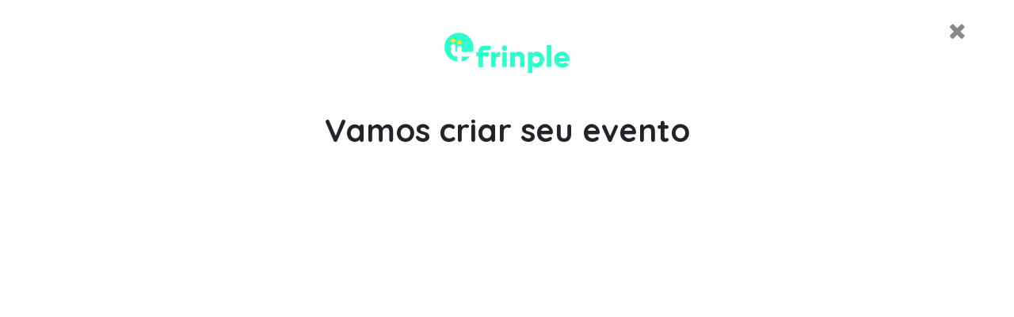

--- FILE ---
content_type: text/html; charset=UTF-8
request_url: https://frinple.com/pt/organizar-evento?evento=cha-de-fralda&m=f42737fa-f590-42ca-91ae-e4ec51d86eb3
body_size: 8110
content:
<!doctype html>
<html lang="pt">
<head>
    <meta charset="UTF-8">
    <meta name="viewport"
          content="width=device-width, user-scalable=no, initial-scale=1.0, maximum-scale=1.0, minimum-scale=1.0">
    <meta http-equiv="X-UA-Compatible" content="ie=edge">

    <title>Comece a organizar seu evento gratuitamente</title>
<meta name="keywords" content="">
<meta name="csrf-token" content="naAkibZPlcZ12FhqSnmmqcsRBYNyxonrJ9OpR16g">
<meta name="thumbnail" content="https://frinple.lon1.cdn.digitaloceanspaces.com/logo_frinple_branco.png">
<link rel="canonical" href="https://frinple.com/pt/organizar-evento"/>
<link rel="alternate" hreflang="pt" href="https://frinple.com/pt/organizar-evento"/>
<link rel="alternate" hreflang="x-default" href="https://frinple.com"/>
<meta name="robots" content="noindex">
    <meta property="og:title" content="Comece a organizar seu evento gratuitamente" />
<meta property="og:type" content="website" />
<meta property="og:site_name" content="Frinple" />
<meta property="og:url" content="https://www.frinple.com" />
<meta property="og:image" content="https://frinple.lon1.cdn.digitaloceanspaces.com/logo_frinple_branco.png" />

    <meta name="twitter:title" content="Comece a organizar seu evento gratuitamente" />
<meta name="twitter:description" content="" />
<meta name="twitter:card" content="website" />
<meta name="twitter:images0" content="https://frinple.lon1.cdn.digitaloceanspaces.com/logo_frinple_branco.png" />
    <script type="application/ld+json">{"@context":"https://schema.org"}</script>

    <link rel="preconnect" href="https://fonts.googleapis.com">
    <link rel="preconnect" href="https://fonts.gstatic.com" crossorigin>
    <link href="https://fonts.googleapis.com/css2?family=Onest:wght@100..900&display=swap" rel="stylesheet">

    <link rel="shortcut icon" type="image/x-icon" href="https://frinple.com/storage/logo/frinple_simbolo.ico" />
    <link rel="stylesheet" type="text/css" href="https://frinple.com/lib/fonts/font-awesome_4.7.0.min.css">
    <link rel="stylesheet" type="text/css" href="/css/app.css?id=f244d0273bc8b562d8fd03958044802b">

    <style>
        [x-cloak] { display: none !important; }
        body {font-family: 'Quicksand' !important;}
    </style>

        <script>
        window.onpageshow = function(event) {
            if (event.persisted) {
                window.location.reload();
            }
        };
    </script>
        <style>
            .logo{
                position: relative;
                top: calc(40vh - 100px) ;
                opacity: 0;
            }

            .title{
                opacity: 0;
            }

            .steps-container {
                position: relative;
                bottom: -200px;
                text-align: center;
                opacity: 0;
            }

            .btnContinue{
                opacity: 0;
            }
        </style>
        <style>
        .progress-bar {
            transition: width 2s ease-in-out;
        }
    </style>

    
    <script>
        const gtmEvents = [];
    </script>


    
        <script>
            window.dataLayer = window.dataLayer || [];

            

            if (gtmEvents !== null && gtmEvents !== undefined) {
                gtmEvents.forEach((e) => {  window.dataLayer.push(e); console.log(e) });
            }

        </script>


        <!-- Google Tag Manager -->
        <script>(function(w,d,s,l,i){w[l]=w[l]||[];w[l].push({'gtm.start':
                    new Date().getTime(),event:'gtm.js'});var f=d.getElementsByTagName(s)[0],
                j=d.createElement(s),dl=l!='dataLayer'?'&l='+l:'';j.async=true;j.src=
                'https://www.googletagmanager.com/gtm.js?id='+i+dl;f.parentNode.insertBefore(j,f);
            })(window,document,'script','dataLayer','GTM-58MCG24');</script>
        <!-- End Google Tag Manager -->

    




    <style >[wire\:loading], [wire\:loading\.delay], [wire\:loading\.inline-block], [wire\:loading\.inline], [wire\:loading\.block], [wire\:loading\.flex], [wire\:loading\.table], [wire\:loading\.grid], [wire\:loading\.inline-flex] {display: none;}[wire\:loading\.delay\.shortest], [wire\:loading\.delay\.shorter], [wire\:loading\.delay\.short], [wire\:loading\.delay\.long], [wire\:loading\.delay\.longer], [wire\:loading\.delay\.longest] {display:none;}[wire\:offline] {display: none;}[wire\:dirty]:not(textarea):not(input):not(select) {display: none;}input:-webkit-autofill, select:-webkit-autofill, textarea:-webkit-autofill {animation-duration: 50000s;animation-name: livewireautofill;}@keyframes livewireautofill { from {} }</style>

</head>
<body>

    <!-- Google Tag Manager (noscript) -->
<noscript><iframe src="https://www.googletagmanager.com/ns.html?id=GTM-58MCG24"
                  height="0" width="0" style="display:none;visibility:hidden"></iframe></noscript>
<!-- End Google Tag Manager (noscript) -->



    <main>
        
    <div x-data="WizardHandler()"
         x-on:wizard-next.window="nextStep"
         x-on:wizard-event.window="setEvent"
         x-on:wizard-import.window="importTemplate"
         x-on:wizard-select.window="selectTemplate"
         class="position-relative"
         style="height: 100vh; overflow: hidden;">

        
        <div class="w-100" style="height: 10px">
    <div class="progress-bar bg-hangGreen"
         x-bind:style="{width: progress + '%'}"
         style="height: 100%">
    </div>
</div>



        
        <div
    class="d-flex justify-content-between w-100 px-lg-5 px-2 mt-2">

    <div x-show="visibleStep > 1" x-cloak>
        <button
            x-on:click="prevStep"
            type="button"
            class="btn text-hangGrey d-flex align-items-center">
            <i class="fa fa-angle-left weight-700 size-28 mr-2"></i>
            <span class="size-14 pt-1">Voltar</span>
        </button>
    </div>


    <div class="flex-grow-1 d-flex justify-content-end">
        <a
            href="https://frinple.com"
            type="button"
            class="btn text-hangGrey">
            <i class="fa fa-times size-28"></i>
        </a>
    </div>


</div>


        
        <div class="logo-container d-flex justify-content-center mt-0">
            <img
                class="logo"
                src="https://frinple.lon1.cdn.digitaloceanspaces.com/logo/logo_frinple_branco.png"
                height="70px"
                alt="Logo Frinple" />
        </div>

        <div class="title-container p-2 mt-0">
            <h1 class="title weight-700 size-30-40 text-center">Vamos criar seu evento</h1>
        </div>


        <div class="steps-container" style="z-index: 100">

            <div x-show="visibleStep === 1" x-cloak
                 class="container"
                 style="max-width: 500px">
                <div class="p-2 mt-5">


    <div
        class="p-4"
        style="background-color: #BFFFF0; border-radius: 20px">

        <p class="weight-500 size-18 text-center">Como devemos chamar o seu evento?</p>

        <div>
            <input
                x-model="forms.eventName"
                type="text"
                class="form-control border-0 rounded-pill shadow-sm px-4"
                placeholder="Nome do Evento" />
        </div>

       <div x-show="formErrors.eventName" x-cloak>

    <template x-if="formErrors.eventName">
        <div
            class="text-danger size-14 pt-2"
            style="line-height: normal">
            <i class="fa fa-warning"></i>
            <span x-text="formErrors.eventName[0]"></span>
        </div>
    </template>

</div>

    </div>


</div>
            </div>



            <div x-show="visibleStep === 2" x-cloak
                 class="container"
                 style="max-width: 500px">
                <div class="p-2 mt-5">
    <div
        class="p-4"
        style="background-color: #BFFFF0; border-radius: 20px">
        <div class="text-center size-20 ">
            <span x-text="forms.eventName"></span>
        </div>
    </div>


    <div
        class="p-4 mt-3"
        style="background-color: #BFFFF0; border-radius: 20px">

        <p class="weight-500 size-18 text-center">Qual tipo de evento que você esta a planejar?</p>

        <div>
            <div class="rounded-pill bg-white shadow-sm">
                <div x-data="DropDownEvents"
     x-on:click.outside="open = false">

    <div class="d-flex flex-row position-relative"  style="z-index: 100">

        <input x-on:click="selected === null ? open = true : ''"
               x-bind:readonly="selected !== null"
               x-bind:placeholder="searchPlaceholder"
               x-model="search"
               type="text"
               class="btn btn-block bg-white rounded-pill text-left px-4 position-relative">

        <button x-show="selected !== null"
                x-on:click="reset(true)"
                class="btn bg-white rounded-pill"
                type="button">
            <i class="fa fa-times text-danger"></i>
        </button>

    </div>


    <div x-show="open" class="position-relative w-100">

        <div x-ref="list" class="position-absolute border bg-white shadow-sm rounded-lg px-2 overflow-y"
             style="left: 0; right: 0; top: -20px; padding-top: 25px; max-height: 200px; z-index: 0;">

            <div x-show="parentKey !== null">
                <div class="d-flex flex-row align-items-center">
                    <span x-text="findOption(parentKey) ? '' : ''" class="flex-grow-1 weight-700"></span>
                    <button x-on:click="btnBack" class="btn size-14 px-0 ml-auto" type="button"> <i class="fa fa-arrow-left "></i> voltar </button>
                </div>
            </div>

            <template x-for="option in options" :key="option.id">

                <div x-on:click="selectOption(option.id)" x-bind:class="option.parent === null ? 'weight-700' : ''"
                     class="cursor-pointer border-bottom py-2 px-1">
                    <span x-text="option.name"></span>
                </div>

            </template>


        </div>

    </div>

</div>


            </div>
        </div>

        <div x-show="formErrors.eventType" x-cloak>

    <template x-if="formErrors.eventType">
        <div
            class="text-danger size-14 pt-2"
            style="line-height: normal">
            <i class="fa fa-warning"></i>
            <span x-text="formErrors.eventType[0]"></span>
        </div>
    </template>

</div>

    </div>


</div>
            </div>


            <div x-show="visibleStep === 3" x-cloak
                 class="container"
                 style="max-width: 500px">
                <div class="p-2 mt-5">


    <div
        class="p-4"
        style="background-color: #BFFFF0; border-radius: 20px">

        <p class="weight-500 size-18 text-center">Qual a data do seu aniversário?</p>

        <div>
            <input
                x-model="forms.birthdayDate"
                type="date"
                class="form-control border-0 rounded-pill shadow-sm px-4 text-center"
                placeholder="" />
        </div>

        <div x-show="formErrors.birthdayDate" x-cloak>

    <template x-if="formErrors.birthdayDate">
        <div
            class="text-danger size-14 pt-2"
            style="line-height: normal">
            <i class="fa fa-warning"></i>
            <span x-text="formErrors.birthdayDate[0]"></span>
        </div>
    </template>

</div>

    </div>


</div>
            </div>


            <div x-show="visibleStep === 4" x-cloak
                 class="container"
                 style="max-width: 500px">
                <div class="p-2 mt-5">

    <div
        class="p-4"
        style="background-color: #BFFFF0; border-radius: 20px">

        <p class="weight-500 size-18 text-center">Qual a data planejada para o evento?</p>

        <div>
            <input
                x-model="forms.eventDate"
                type="datetime-local"
                class="form-control border-0 rounded-pill shadow-sm px-4 text-center"
                placeholder="" />
        </div>

        <div x-show="formErrors.eventDate" x-cloak>

    <template x-if="formErrors.eventDate">
        <div
            class="text-danger size-14 pt-2"
            style="line-height: normal">
            <i class="fa fa-warning"></i>
            <span x-text="formErrors.eventDate[0]"></span>
        </div>
    </template>

</div>

    </div>


</div>
            </div>


            <div x-show="visibleStep === 5" x-cloak>
                <div x-data="ListTemplates()"
     x-intersect:enter="handleIntersectEnter"
     x-on:list-templates:clear.window="clear"
     x-on:wizard-event.window="setEvent"

     class="mt-5 h-100">

    <div class="p-2">

        <div class="d-flex flex-column align-items-center justify-content-center">
            <h2 class="m-0 size-20 weight-700">Selecione o convite que mais gosta:</h2>
            <span class="text-secondary">Você pode sempre alterar mais tarde</span>
        </div>


        
        <div class="d-flex flex-row w-100 hide-scroll" style="overflow-x: auto; gap: 10px;">

            
            <div class="d-flex flex-row mt-3"
                 style="gap: 10px;">

                <div class="btn d-flex align-items-center rounded-pill text-nowrap py-1 px-3 size-14 bg-hangGreen text-white border-0 weight-500">
                    Sugestões
                </div>

            </div>

            
            <div class="d-flex flex-row w-100 mt-3"
                 style="gap: 10px;">

                <template x-for="(tag, index) in tags" :key="tag.key">
                    <button
                        x-on:click="addFilter(tag.key)"
                        x-text="tag.name"
                        x-bind:class="{'bg-hangGreen text-white border-0 weight-500': filters.includes(tag.key), 'bg-white text-secondary border': !filters.includes(tag.key)}"
                        type="button"
                        class="btn d-flex align-items-center rounded-pill text-nowrap py-1 px-3 size-14"></button>
                </template>

            </div>

        </div>



    </div>




    
    <div
        class="mt-3 py-2 px-2"
        style="background-color: #BFFFF0;">


        <div class="w-100"
             style="overflow-y: auto; height:calc(100vh - 270px)">

            <div class="row m-0 p-0">

                <div class="col-6 col-md-4 col-lg-2 p-1">
                    <a x-on:click.prevent="$dispatch('wizard-import')"
                       href="#"
                       class="d-block w-100 h-100 bg-white"
                       style="overflow: hidden; border: solid 2px white; min-height: 273px">

                        <div class=" d-flex flex-column justify-content-center align-items-center h-100">
                            <img src="https://frinple.lon1.cdn.digitaloceanspaces.com/icons/icon_image.png"
                                 style="width: 61px" alt="">
                            <p class="m-0 weight-700 size-16 mt-2" style="line-height: normal">
                                Importar o meu próprio convite
                            </p>
                            <small class="text-secondary size-14 mt-1">imagem ou vídeo</small>
                        </div>

                    </a>
                </div>

                <template x-for="(template, index) in templates" :key="template.key">
                    <div class="col-6 col-md-4 col-lg-2 p-1">
                        <a x-on:click.prevent="$dispatch('wizard-select', template.key)"
                           href="#"
                           class="d-block bg-white w-100 h-100"
                           style="overflow: hidden; border: solid 2px white; min-height: 273px">
                            <img x-bind:src="template.thumbnailSrc" loading="lazy" class="w-100 h-100" style="object-fit: cover">
                        </a>
                    </div>

                </template>

                
                <div x-intersect="loadMore"
                     x-show="hasMore"
                     class="col-6 col-md-4 col-lg-2 p-1" >
                    <div class="d-flex justify-content-center align-items-center h-100 w-100">
                        <div class="text-center bg-white rounded-10 p-2">
                            <i class="fa fa-spinner fa-2x fa-spin text-hangGreen" aria-hidden="true"></i>
                        </div>
                    </div>
                </div>


            </div>



        </div>



    </div>

    <div class="d-flex justify-content-center">

        <button x-on:click="$dispatch('wizard-next')"
                type="button"
                class="btn underline">
            Saltar
        </button>

    </div>

</div>

            </div>


        </div>


        <div class="btnContinue d-flex justify-content-center mt-5">
            <button
                x-on:click="nextStep()"
                x-bind:disabled="loading"
                type="button"
                class="position-relative border-0 bg-hangGreen text-white text-center rounded-pill weight-700 size-20 py-2 px-5"
                style="box-shadow: 0px 4px 4px rgba(0, 0, 0, 0.25), inset 0px -2px 4px rgba(0, 0, 0, 0.25);">

                <span>Continuar</span>

                <div x-show="loading"
                     class="position-absolute" style="top: 7px; right: 15px">
                    <i  class="fa fa-spinner fa-spin text-white" aria-hidden="true"></i>
                </div>

            </button>
        </div>




    </div>

    
    


    </main>


    <footer>
                    </footer>

    <script src="/js/app.js?id=a1e402f16dcfefeb3231adc213f1f693"></script>

        <script>
        const REGEX_CLEAN_STRING = /[^\p{L}0-9\s]/gu;

        const DropDownEvents = () => {
            return {
                data: JSON.parse('[{\u0022id\u0022:2,\u0022name\u0022:\u0022Festa de Anivers\\u00e1rio Adulto\u0022,\u0022extraInfo\u0022:{\u0022label\u0022:\u0022\u0022,\u0022placeholder\u0022:\u0022escreva a idade\u0022,\u0022validation\u0022:{\u0022rules\u0022:\u0022required|numeric\u0022}},\u0022parent\u0022:null},{\u0022id\u0022:26,\u0022name\u0022:\u0022Festa de Anivers\\u00e1rio Infantil\u0022,\u0022extraInfo\u0022:{\u0022label\u0022:\u0022\u0022,\u0022placeholder\u0022:\u0022escreva a idade\u0022,\u0022validation\u0022:{\u0022rules\u0022:\u0022required|numeric\u0022}},\u0022parent\u0022:null},{\u0022id\u0022:41,\u0022name\u0022:\u0022Infantil\u0022,\u0022extraInfo\u0022:null,\u0022parent\u0022:null},{\u0022id\u0022:11,\u0022name\u0022:\u0022Ch\\u00e1 de beb\\u00ea\u0022,\u0022extraInfo\u0022:null,\u0022parent\u0022:{\u0022id\u0022:41,\u0022name\u0022:\u0022Infantil\u0022}},{\u0022id\u0022:6,\u0022name\u0022:\u0022Batizado\u0022,\u0022extraInfo\u0022:null,\u0022parent\u0022:{\u0022id\u0022:41,\u0022name\u0022:\u0022Infantil\u0022}},{\u0022id\u0022:39,\u0022name\u0022:\u0022Bar Mitzvah\u0022,\u0022extraInfo\u0022:null,\u0022parent\u0022:{\u0022id\u0022:42,\u0022name\u0022:\u0022Religiosos\u0022}},{\u0022id\u0022:17,\u0022name\u0022:\u0022Carnaval\u0022,\u0022extraInfo\u0022:null,\u0022parent\u0022:{\u0022id\u0022:44,\u0022name\u0022:\u0022Datas Comemorativas\u0022}},{\u0022id\u0022:31,\u0022name\u0022:\u0022Ch\\u00e1 Bar\u0022,\u0022extraInfo\u0022:null,\u0022parent\u0022:{\u0022id\u0022:47,\u0022name\u0022:\u0022Casamento\u0022}},{\u0022id\u0022:36,\u0022name\u0022:\u0022Ch\\u00e1 de Fralda\u0022,\u0022extraInfo\u0022:null,\u0022parent\u0022:{\u0022id\u0022:41,\u0022name\u0022:\u0022Infantil\u0022}},{\u0022id\u0022:33,\u0022name\u0022:\u0022Ch\\u00e1 de Lingerie\u0022,\u0022extraInfo\u0022:null,\u0022parent\u0022:{\u0022id\u0022:47,\u0022name\u0022:\u0022Casamento\u0022}},{\u0022id\u0022:34,\u0022name\u0022:\u0022Ch\\u00e1 de Panela\u0022,\u0022extraInfo\u0022:null,\u0022parent\u0022:{\u0022id\u0022:47,\u0022name\u0022:\u0022Casamento\u0022}},{\u0022id\u0022:18,\u0022name\u0022:\u0022Christmas\u0022,\u0022extraInfo\u0022:null,\u0022parent\u0022:{\u0022id\u0022:44,\u0022name\u0022:\u0022Datas Comemorativas\u0022}},{\u0022id\u0022:37,\u0022name\u0022:\u0022Churrasco\u0022,\u0022extraInfo\u0022:null,\u0022parent\u0022:{\u0022id\u0022:46,\u0022name\u0022:\u0022Outros\u0022}},{\u0022id\u0022:45,\u0022name\u0022:\u0022Corporativo\u0022,\u0022extraInfo\u0022:null,\u0022parent\u0022:null},{\u0022id\u0022:44,\u0022name\u0022:\u0022Datas Comemorativas\u0022,\u0022extraInfo\u0022:null,\u0022parent\u0022:null},{\u0022id\u0022:12,\u0022name\u0022:\u0022Festa junina\u0022,\u0022extraInfo\u0022:null,\u0022parent\u0022:{\u0022id\u0022:44,\u0022name\u0022:\u0022Datas Comemorativas\u0022}},{\u0022id\u0022:16,\u0022name\u0022:\u0022Confraterniza\\u00e7\\u00e3o\u0022,\u0022extraInfo\u0022:null,\u0022parent\u0022:{\u0022id\u0022:46,\u0022name\u0022:\u0022Outros\u0022}},{\u0022id\u0022:15,\u0022name\u0022:\u0022Ch\\u00e1 revela\\u00e7\\u00e3o\u0022,\u0022extraInfo\u0022:null,\u0022parent\u0022:{\u0022id\u0022:41,\u0022name\u0022:\u0022Infantil\u0022}},{\u0022id\u0022:25,\u0022name\u0022:\u0022Formatura\u0022,\u0022extraInfo\u0022:null,\u0022parent\u0022:{\u0022id\u0022:46,\u0022name\u0022:\u0022Outros\u0022}},{\u0022id\u0022:22,\u0022name\u0022:\u0022Inaugura\\u00e7\\u00e3o\u0022,\u0022extraInfo\u0022:null,\u0022parent\u0022:{\u0022id\u0022:45,\u0022name\u0022:\u0022Corporativo\u0022}},{\u0022id\u0022:24,\u0022name\u0022:\u0022Halloween\u0022,\u0022extraInfo\u0022:null,\u0022parent\u0022:{\u0022id\u0022:44,\u0022name\u0022:\u0022Datas Comemorativas\u0022}},{\u0022id\u0022:40,\u0022name\u0022:\u0022Happy Hour\u0022,\u0022extraInfo\u0022:null,\u0022parent\u0022:{\u0022id\u0022:45,\u0022name\u0022:\u0022Corporativo\u0022}},{\u0022id\u0022:4,\u0022name\u0022:\u0022Casamento\u0022,\u0022extraInfo\u0022:null,\u0022parent\u0022:{\u0022id\u0022:47,\u0022name\u0022:\u0022Casamento\u0022}},{\u0022id\u0022:27,\u0022name\u0022:\u0022M\\u00easvers\\u00e1rio\u0022,\u0022extraInfo\u0022:null,\u0022parent\u0022:{\u0022id\u0022:41,\u0022name\u0022:\u0022Infantil\u0022}},{\u0022id\u0022:28,\u0022name\u0022:\u0022Missa\u0022,\u0022extraInfo\u0022:null,\u0022parent\u0022:{\u0022id\u0022:42,\u0022name\u0022:\u0022Religiosos\u0022}},{\u0022id\u0022:19,\u0022name\u0022:\u0022R\\u00e9veillon\u0022,\u0022extraInfo\u0022:null,\u0022parent\u0022:{\u0022id\u0022:46,\u0022name\u0022:\u0022Outros\u0022}},{\u0022id\u0022:32,\u0022name\u0022:\u0022Noivado\u0022,\u0022extraInfo\u0022:null,\u0022parent\u0022:{\u0022id\u0022:47,\u0022name\u0022:\u0022Casamento\u0022}},{\u0022id\u0022:35,\u0022name\u0022:\u0022Open House\u0022,\u0022extraInfo\u0022:null,\u0022parent\u0022:{\u0022id\u0022:46,\u0022name\u0022:\u0022Outros\u0022}},{\u0022id\u0022:52,\u0022name\u0022:\u0022Outro Corporativo\u0022,\u0022extraInfo\u0022:null,\u0022parent\u0022:{\u0022id\u0022:45,\u0022name\u0022:\u0022Corporativo\u0022}},{\u0022id\u0022:38,\u0022name\u0022:\u0022P\\u00e1scoa\u0022,\u0022extraInfo\u0022:null,\u0022parent\u0022:{\u0022id\u0022:44,\u0022name\u0022:\u0022Datas Comemorativas\u0022}},{\u0022id\u0022:20,\u0022name\u0022:\u0022Festa pet\u0022,\u0022extraInfo\u0022:null,\u0022parent\u0022:{\u0022id\u0022:46,\u0022name\u0022:\u0022Outros\u0022}},{\u0022id\u0022:29,\u0022name\u0022:\u0022Primeira Comunh\\u00e3o\u0022,\u0022extraInfo\u0022:null,\u0022parent\u0022:{\u0022id\u0022:41,\u0022name\u0022:\u0022Infantil\u0022}},{\u0022id\u0022:42,\u0022name\u0022:\u0022Religiosos\u0022,\u0022extraInfo\u0022:null,\u0022parent\u0022:null},{\u0022id\u0022:51,\u0022name\u0022:\u0022Reuni\\u00e3o\u0022,\u0022extraInfo\u0022:null,\u0022parent\u0022:{\u0022id\u0022:45,\u0022name\u0022:\u0022Corporativo\u0022}},{\u0022id\u0022:7,\u0022name\u0022:\u0022Viagem\u0022,\u0022extraInfo\u0022:null,\u0022parent\u0022:{\u0022id\u0022:46,\u0022name\u0022:\u0022Outros\u0022}},{\u0022id\u0022:30,\u0022name\u0022:\u0022Vel\\u00f3rio\u0022,\u0022extraInfo\u0022:null,\u0022parent\u0022:{\u0022id\u0022:42,\u0022name\u0022:\u0022Religiosos\u0022}},{\u0022id\u0022:23,\u0022name\u0022:\u0022Workshop\u0022,\u0022extraInfo\u0022:null,\u0022parent\u0022:{\u0022id\u0022:45,\u0022name\u0022:\u0022Corporativo\u0022}},{\u0022id\u0022:8,\u0022name\u0022:\u0022Despedida de solteiro\\\/a\u0022,\u0022extraInfo\u0022:null,\u0022parent\u0022:{\u0022id\u0022:47,\u0022name\u0022:\u0022Casamento\u0022}},{\u0022id\u0022:47,\u0022name\u0022:\u0022Casamento\u0022,\u0022extraInfo\u0022:null,\u0022parent\u0022:null},{\u0022id\u0022:49,\u0022name\u0022:\u0022Ch\\u00e1 Casa Nova\u0022,\u0022extraInfo\u0022:null,\u0022parent\u0022:{\u0022id\u0022:46,\u0022name\u0022:\u0022Outros\u0022}},{\u0022id\u0022:50,\u0022name\u0022:\u0022Evento Esportivo\u0022,\u0022extraInfo\u0022:null,\u0022parent\u0022:{\u0022id\u0022:46,\u0022name\u0022:\u0022Outros\u0022}},{\u0022id\u0022:48,\u0022name\u0022:\u0022Grupo Jovem\u0022,\u0022extraInfo\u0022:null,\u0022parent\u0022:{\u0022id\u0022:42,\u0022name\u0022:\u0022Religiosos\u0022}},{\u0022id\u0022:1,\u0022name\u0022:\u0022Outros Eventos\u0022,\u0022extraInfo\u0022:{\u0022label\u0022:\u0022\u0022,\u0022placeholder\u0022:\u0022escreva a que se destina\u0022,\u0022validation\u0022:{\u0022rules\u0022:\u0022required|string\u0022}},\u0022parent\u0022:{\u0022id\u0022:46,\u0022name\u0022:\u0022Outros\u0022}},{\u0022id\u0022:46,\u0022name\u0022:\u0022Outros\u0022,\u0022extraInfo\u0022:null,\u0022parent\u0022:null}]'),
                options: [],
                search: '',
                open: false,
                parentKey: null,
                selected: null,

                init() {
                    this.$watch('search', value => this.find(value) );
                    this.setOptions();

                    if (this.selected){
                        setTimeout(() => this.selectOption(this.selected), 1);
                    }
                },

                searchPlaceholder() { return this.selected !== null ? this.findOption(this.selected).name : 'Selecionar opção'; },

                find(value) {

                    if(!value.trim().length) {
                        this.setOptions();
                        return;
                    }

                    this.selected = null;
                    this.parentKey = null;

                    const substring = value.trim().normalize("NFD").replace(REGEX_CLEAN_STRING, '');
                    const results = this.data.filter(obj => {
                        let name = obj.name.normalize("NFD").replace(REGEX_CLEAN_STRING, '');
                        return name.toLocaleLowerCase().includes(substring.toLocaleLowerCase());
                    });
                    this.setOptions(results);
                },

                setOptions(results = []) {
                    if(!results.length) {
                        this.options = this.parentKey
                            ? this.data.filter((q) => q.parent !== null && q.parent.id === this.parentKey)
                            : this.data.filter((q) => q.parent === null);
                        return;
                    }
                    this.options = results;
                },

                selectOption(value) {
                    const optionSelected = this.findOption(value);

                    this.parentKey = optionSelected.parent === null ? value : optionSelected.parent.id;

                    const hasChildes = this.data.filter((q) => q.parent !== null && q.parent.id === this.parentKey);

                    if (hasChildes.length > 0 && optionSelected.parent === null){
                        this.setOptions(hasChildes);
                        this.$refs.list.scrollTop = 0;
                    }else{
                        this.search = '';
                        this.selected = value;

                        //this.$wire.event = value;
                        this.$dispatch('wizard-event', value);

                        this.reset();
                        this.$dispatch('extra-info', { show: optionSelected.extraInfo !== null, placeholder: (optionSelected.extraInfo ? optionSelected.extraInfo.placeholder : '') });
                    }


                },

                findOption(value) { return this.data.filter((q) => q.id === value)[0]; },

                btnBack() {
                    this.selected = null;
                    this.parentKey = null;
                    this.search = '';
                    this.setOptions();
                },

                reset(hard = false) {
                    this.open = false;
                    this.parentKey = null;
                    if (hard){
                        console.log('clear');
                        this.selected = null;

                        //this.$wire.event = null;
                        this.$dispatch('wizard-event', null);
                        this.$dispatch('list-templates:clear');

                        this.$dispatch('extra-info', {show: false, placeholder: ''});
                        this.search = '';
                        this.setOptions();
                    }
                }
            }
        }
    </script>
    <script>
        const ListTemplates = () => {
            return {
                loading: false,
                eventType: null,
                templates: [],
                tags: [],
                filters: [],
                categories: [],
                selectedCategory: -1,
                page: 0,
                hasMore: true,
                handleIntersectEnter() {
                    console.log('intersected');
                    this.loadMore();
                    this.loadTags();
                },
                loadMore () {
                    if (!this.hasMore || this.loading) return;

                    this.page++;
                    this.loading = true;

                    axios.post('https://frinple.com/pt/wizard/templates', {
                        page: this.page,
                        category: this.selectedCategory,
                        filterTags: this.filters,
                        eventType: this.eventType,
                    })
                    .then(response => {
                        const data = response.data;
                        this.templates = [...this.templates, ...data.templates];
                        this.hasMore = data.hasMore;
                        this.loading = false;
                    });
                },
                loadTags () {
                    if (this.tags.length > 0) return;

                    axios.post('https://frinple.com/pt/wizard/tags', {
                        eventType: this.eventType,
                    })
                    .then(response => {
                        const data = response.data;
                        this.tags = data.tags;
                    });

                },
                addFilter(tagKey) {
                    const index = this.filters.indexOf(tagKey);
                    const tagExists = index > -1;

                    tagExists
                        ? this.filters.splice(index, 1)
                        : this.filters.push(tagKey);

                    this.clear(false);
                    this.loadMore();
                },
                setEvent(e) {
                    this.eventType = e.detail;
                },
                clear(filter = true) {
                    this.templates = [];
                    this.selectedCategory = -1;
                    this.page = 0;
                    this.hasMore = true;
                    if (filter) {
                        this.filters = [];
                        this.tags = [];
                    }
                }
            }
        };
    </script>



        <script>

            const WizardHandler = () => {
                return {
                    token: null,
                    step: 1,
                    visibleStep: 1,
                    forms: {
                        eventName: '',
                        eventType: null,
                        birthdayDate: null,
                        eventDate: null,
                        template: 'f42737fa-f590-42ca-91ae-e4ec51d86eb3',
                        smartInvitation: null,
                        invitationKey: null,
                        import: null,
                    },
                    formErrors: {},
                    progress: 0,
                    smallLogo: false,
                    loading: false,
                    setEvent(e) {
                        this.forms.eventType = e.detail;
                    },
                    getEvent() {
                        return this.forms.eventType;
                    },
                    init() {
                        if ( this.step === 1 ) {
                            this.animationStart();
                        }else{
                            this.animationStart(true);
                            this.animationStep();
                        }

                        this.$watch('step', value => this.animationStep(true) )
                    },
                    importTemplate() {
                        window.location.href = 'https://frinple.com/pt/InvitationApp/__TOKEN__/invitation/template/configure?ts=0&amp;action=import'
                            .replace('__TOKEN__', this.token);
                    },
                    selectTemplate(template) {
                        window.location.href = 'https://frinple.com/pt/InvitationApp/__TOKEN__/templates/light-edit-mode/__TEMPLATE__'
                            .replace('__TEMPLATE__', template.detail)
                            .replace('__TOKEN__', this.token);
                    },
                    nextStep() {
                        if (this.loading) return;

                        this.loading = true;

                        axios.post('https://frinple.com/pt/wizard/next', {
                            token: this.token,
                            formData: this.forms,
                            currentStep: this.step,
                        })
                            .then(response => {
                                const data = response.data;

                                if (data.redirect) {
                                    window.location.href = data.redirect;
                                    return;
                                }
                                setTimeout(() => this.loading = false, 2000);
                                this.progress = data.progress;
                                this.step = data.nextStep;
                                this.formErrors = {};
                                if (data.token) {
                                    this.token = data.token;
                                }
                                if (data.birthdate) {
                                    this.forms.birthdayDate = data.birthdate;
                                }
                            })
                            .catch(error => {
                                const data = error.response.data;
                                this.formErrors = data.errors;
                                this.loading = false;
                            });
                    },
                    prevStep() {
                        if (this.loading) return;

                        this.loading = true;

                        axios.post('https://frinple.com/pt/wizard/back', {
                            formData: this.forms,
                            currentStep: this.step - 1,
                        })
                            .then(response => {
                                const data = response.data;
                                setTimeout(() => this.loading = false, 2000);
                                this.progress = data.progress;
                                this.step = data.nextStep;
                            })
                            .catch(error => {
                                const data = error.response.data;
                                this.loading = false;
                            });

                    },
                    animationStep(reverse = false) {
                        const stepIn = anime.timeline({
                            easing: 'easeInOutExpo',
                            duration: 2000,
                        });

                        stepIn.add({
                            targets: '.steps-container',
                            translateY: [200, this.visibleStep === 5 ? -310 : -200],
                            opacity: [0, 1],
                            duration: 1000,
                        });

                        stepIn.add({
                            targets: '.btnContinue',
                            opacity: [0, this.visibleStep === 5 ? 0 : 1],
                            duration: 500,
                        });

                        if(reverse) {
                            stepIn.seek(stepIn.duration);
                            stepIn.reverse();
                            stepIn.finished.then(() => {
                                this.visibleStep = this.step;
                                this.animationStep();
                                if(this.step === 5) {
                                    this.animationDecreaseLogo();
                                    this.smallLogo = true;
                                } else if(this.smallLogo) {
                                    this.animationDecreaseLogo(true);
                                    this.smallLogo = false;
                                }
                            });
                        }
                        stepIn.play();
                    },
                    animationStart(skip = false) {

                        const logoAnimation = anime.timeline({
                            easing: 'easeInOutExpo',
                            duration: 2000,
                            complete: () => this.animationStep(),
                        });

                        logoAnimation.add({
                            targets: '.logo',
                            scale: [0, 2],
                            translateY: 0,
                            opacity: [0, 1],
                            duration: 1000,
                        });

                        logoAnimation.add({
                            targets: '.logo',
                            translateY: '-30vh',
                            scale: [2, 1],
                            duration: 500,
                        });

                        logoAnimation.add({
                            targets: '.title',
                            opacity: [0, 1],
                            duration: 500,
                        });

                        if(skip) {
                            logoAnimation.seek(logoAnimation.duration);
                        }

                    },
                    animationDecreaseLogo(reverse = false) {
                        const logo = anime.timeline({
                            easing: 'easeInOutExpo',
                            duration: 2000,
                            begin: () => {
                                document.querySelector('.title-container').style.display = 'none';
                            }
                        });

                        logo.add({
                            targets: '.logo',
                            translateY: ['-25vh', '-70vh'],
                            scale: [1, 0.5],
                            duration: 500,
                        });

                        if(reverse) {
                            console.log('reverse');
                            logo.seek(logo.duration);
                            logo.reverse();

                            logo.finished.then(() => {
                                document.querySelector('.title-container').style.display = 'block';
                            });
                        }

                        logo.play();
                    }
                }
            }


        </script>



    
    <script src="/js/alpine.js?id=43d6364db95962ce7c677b515df31ce3" defer></script>

    <script src="/livewire/livewire.js?id=90730a3b0e7144480175" data-turbo-eval="false" data-turbolinks-eval="false" ></script><script data-turbo-eval="false" data-turbolinks-eval="false" >window.livewire = new Livewire();window.Livewire = window.livewire;window.livewire_app_url = '';window.livewire_token = 'naAkibZPlcZ12FhqSnmmqcsRBYNyxonrJ9OpR16g';window.deferLoadingAlpine = function (callback) {window.addEventListener('livewire:load', function () {callback();});};let started = false;window.addEventListener('alpine:initializing', function () {if (! started) {window.livewire.start();started = true;}});document.addEventListener("DOMContentLoaded", function () {if (! started) {window.livewire.start();started = true;}});</script>

<script defer src="https://static.cloudflareinsights.com/beacon.min.js/vcd15cbe7772f49c399c6a5babf22c1241717689176015" integrity="sha512-ZpsOmlRQV6y907TI0dKBHq9Md29nnaEIPlkf84rnaERnq6zvWvPUqr2ft8M1aS28oN72PdrCzSjY4U6VaAw1EQ==" data-cf-beacon='{"version":"2024.11.0","token":"c17c25e2f73a4b64b58153171844ba4c","r":1,"server_timing":{"name":{"cfCacheStatus":true,"cfEdge":true,"cfExtPri":true,"cfL4":true,"cfOrigin":true,"cfSpeedBrain":true},"location_startswith":null}}' crossorigin="anonymous"></script>
</body>
</html>


--- FILE ---
content_type: application/javascript; charset=utf-8
request_url: https://frinple.com/js/alpine.js?id=43d6364db95962ce7c677b515df31ce3
body_size: 34612
content:
/*! For license information please see alpine.js.LICENSE.txt */
(()=>{"use strict";var e,t,n,r,i=!1,o=!1,a=[],l=-1;function s(e){!function(e){a.includes(e)||a.push(e);o||i||(i=!0,queueMicrotask(u))}(e)}function c(e){let t=a.indexOf(e);-1!==t&&t>l&&a.splice(t,1)}function u(){i=!1,o=!0;for(let e=0;e<a.length;e++)a[e](),l=e;a.length=0,l=-1,o=!1}var d=!0;function f(e){t=e}function p(e,t,n={}){e.dispatchEvent(new CustomEvent(t,{detail:n,bubbles:!0,composed:!0,cancelable:!0}))}function h(e,t){if("function"==typeof ShadowRoot&&e instanceof ShadowRoot)return void Array.from(e.children).forEach((e=>h(e,t)));let n=!1;if(t(e,(()=>n=!0)),n)return;let r=e.firstElementChild;for(;r;)h(r,t),r=r.nextElementSibling}function v(e,...t){console.warn(`Alpine Warning: ${e}`,...t)}var g=!1;var m=[],b=[];function _(){return m.map((e=>e()))}function y(){return m.concat(b).map((e=>e()))}function x(e){m.push(e)}function w(e){b.push(e)}function E(e,t=!1){return S(e,(e=>{if((t?y():_()).some((t=>e.matches(t))))return!0}))}function S(e,t){if(e){if(t(e))return e;if(e._x_teleportBack&&(e=e._x_teleportBack),e.parentElement)return S(e.parentElement,t)}}var O=[];function A(e,t=h,n=()=>{}){!function(e){_e=!0;let t=Symbol();xe=t,ye.set(t,[]);let n=()=>{for(;ye.get(t).length;)ye.get(t).shift()();ye.delete(t)},r=()=>{_e=!1,n()};e(n),r()}((()=>{t(e,((e,t)=>{n(e,t),O.forEach((n=>n(e,t))),me(e,e.attributes).forEach((e=>e())),e._x_ignore&&t()}))}))}function C(e){h(e,(e=>{M(e),function(e){if(e._x_cleanups)for(;e._x_cleanups.length;)e._x_cleanups.pop()()}(e)}))}var D=[],T=[],k=[];function N(e,t){"function"==typeof t?(e._x_cleanups||(e._x_cleanups=[]),e._x_cleanups.push(t)):(t=e,T.push(t))}function I(e){D.push(e)}function P(e,t,n){e._x_attributeCleanups||(e._x_attributeCleanups={}),e._x_attributeCleanups[t]||(e._x_attributeCleanups[t]=[]),e._x_attributeCleanups[t].push(n)}function M(e,t){e._x_attributeCleanups&&Object.entries(e._x_attributeCleanups).forEach((([n,r])=>{(void 0===t||t.includes(n))&&(r.forEach((e=>e())),delete e._x_attributeCleanups[n])}))}var j=new MutationObserver(W),R=!1;function L(){j.observe(document,{subtree:!0,childList:!0,attributes:!0,attributeOldValue:!0}),R=!0}function $(){(F=F.concat(j.takeRecords())).length&&!B&&(B=!0,queueMicrotask((()=>{W(F),F.length=0,B=!1}))),j.disconnect(),R=!1}var F=[],B=!1;function Y(e){if(!R)return e();$();let t=e();return L(),t}var X=!1,z=[];function W(e){if(X)return void(z=z.concat(e));let t=[],n=[],r=new Map,i=new Map;for(let o=0;o<e.length;o++)if(!e[o].target._x_ignoreMutationObserver&&("childList"===e[o].type&&(e[o].addedNodes.forEach((e=>1===e.nodeType&&t.push(e))),e[o].removedNodes.forEach((e=>1===e.nodeType&&n.push(e)))),"attributes"===e[o].type)){let t=e[o].target,n=e[o].attributeName,a=e[o].oldValue,l=()=>{r.has(t)||r.set(t,[]),r.get(t).push({name:n,value:t.getAttribute(n)})},s=()=>{i.has(t)||i.set(t,[]),i.get(t).push(n)};t.hasAttribute(n)&&null===a?l():t.hasAttribute(n)?(s(),l()):s()}i.forEach(((e,t)=>{M(t,e)})),r.forEach(((e,t)=>{D.forEach((n=>n(t,e)))}));for(let e of n)t.includes(e)||(T.forEach((t=>t(e))),C(e));t.forEach((e=>{e._x_ignoreSelf=!0,e._x_ignore=!0}));for(let e of t)n.includes(e)||e.isConnected&&(delete e._x_ignoreSelf,delete e._x_ignore,k.forEach((t=>t(e))),e._x_ignore=!0,e._x_ignoreSelf=!0);t.forEach((e=>{delete e._x_ignoreSelf,delete e._x_ignore})),t=null,n=null,r=null,i=null}function q(e){return U(H(e))}function G(e,t,n){return e._x_dataStack=[t,...H(n||e)],()=>{e._x_dataStack=e._x_dataStack.filter((e=>e!==t))}}function H(e){return e._x_dataStack?e._x_dataStack:"function"==typeof ShadowRoot&&e instanceof ShadowRoot?H(e.host):e.parentNode?H(e.parentNode):[]}function U(e){return new Proxy({objects:e},K)}var K={ownKeys:({objects:e})=>Array.from(new Set(e.flatMap((e=>Object.keys(e))))),has:({objects:e},t)=>t!=Symbol.unscopables&&e.some((e=>Object.prototype.hasOwnProperty.call(e,t))),get:({objects:e},t,n)=>"toJSON"==t?V:Reflect.get(e.find((e=>Object.prototype.hasOwnProperty.call(e,t)))||{},t,n),set({objects:e},t,n,r){const i=e.find((e=>Object.prototype.hasOwnProperty.call(e,t)))||e[e.length-1],o=Object.getOwnPropertyDescriptor(i,t);return o?.set&&o?.get?Reflect.set(i,t,n,r):Reflect.set(i,t,n)}};function V(){return Reflect.ownKeys(this).reduce(((e,t)=>(e[t]=Reflect.get(this,t),e)),{})}function J(e){let t=(n,r="")=>{Object.entries(Object.getOwnPropertyDescriptors(n)).forEach((([i,{value:o,enumerable:a}])=>{if(!1===a||void 0===o)return;let l=""===r?i:`${r}.${i}`;var s;"object"==typeof o&&null!==o&&o._x_interceptor?n[i]=o.initialize(e,l,i):"object"!=typeof(s=o)||Array.isArray(s)||null===s||o===n||o instanceof Element||t(o,l)}))};return t(e)}function Z(e,t=()=>{}){let n={initialValue:void 0,_x_interceptor:!0,initialize(t,n,r){return e(this.initialValue,(()=>function(e,t){return t.split(".").reduce(((e,t)=>e[t]),e)}(t,n)),(e=>Q(t,n,e)),n,r)}};return t(n),e=>{if("object"==typeof e&&null!==e&&e._x_interceptor){let t=n.initialize.bind(n);n.initialize=(r,i,o)=>{let a=e.initialize(r,i,o);return n.initialValue=a,t(r,i,o)}}else n.initialValue=e;return n}}function Q(e,t,n){if("string"==typeof t&&(t=t.split(".")),1!==t.length){if(0===t.length)throw error;return e[t[0]]||(e[t[0]]={}),Q(e[t[0]],t.slice(1),n)}e[t[0]]=n}var ee={};function te(e,t){ee[e]=t}function ne(e,t){return Object.entries(ee).forEach((([n,r])=>{let i=null;Object.defineProperty(e,`$${n}`,{get:()=>r(t,function(){if(i)return i;{let[e,n]=we(t);return i={interceptor:Z,...e},N(t,n),i}}()),enumerable:!1})})),e}function re(e,t,n,...r){try{return n(...r)}catch(n){ie(n,e,t)}}function ie(e,t,n=void 0){Object.assign(e,{el:t,expression:n}),console.warn(`Alpine Expression Error: ${e.message}\n\n${n?'Expression: "'+n+'"\n\n':""}`,t),setTimeout((()=>{throw e}),0)}var oe=!0;function ae(e){let t=oe;oe=!1;let n=e();return oe=t,n}function le(e,t,n={}){let r;return se(e,t)((e=>r=e),n),r}function se(...e){return ce(...e)}var ce=ue;function ue(e,t){let n={};ne(n,e);let r=[n,...H(e)],i="function"==typeof t?function(e,t){return(n=()=>{},{scope:r={},params:i=[]}={})=>{fe(n,t.apply(U([r,...e]),i))}}(r,t):function(e,t,n){let r=function(e,t){if(de[e])return de[e];let n=Object.getPrototypeOf((async function(){})).constructor,r=/^[\n\s]*if.*\(.*\)/.test(e.trim())||/^(let|const)\s/.test(e.trim())?`(async()=>{ ${e} })()`:e;const i=()=>{try{let t=new n(["__self","scope"],`with (scope) { __self.result = ${r} }; __self.finished = true; return __self.result;`);return Object.defineProperty(t,"name",{value:`[Alpine] ${e}`}),t}catch(n){return ie(n,t,e),Promise.resolve()}};let o=i();return de[e]=o,o}(t,n);return(i=()=>{},{scope:o={},params:a=[]}={})=>{r.result=void 0,r.finished=!1;let l=U([o,...e]);if("function"==typeof r){let e=r(r,l).catch((e=>ie(e,n,t)));r.finished?(fe(i,r.result,l,a,n),r.result=void 0):e.then((e=>{fe(i,e,l,a,n)})).catch((e=>ie(e,n,t))).finally((()=>r.result=void 0))}}}(r,t,e);return re.bind(null,e,t,i)}var de={};function fe(e,t,n,r,i){if(oe&&"function"==typeof t){let o=t.apply(n,r);o instanceof Promise?o.then((t=>fe(e,t,n,r))).catch((e=>ie(e,i,t))):e(o)}else"object"==typeof t&&t instanceof Promise?t.then((t=>e(t))):e(t)}var pe="x-";function he(e=""){return pe+e}var ve={};function ge(e,t){return ve[e]=t,{before(t){if(!ve[t])return void console.warn("Cannot find directive `${directive}`. `${name}` will use the default order of execution");const n=ke.indexOf(t);ke.splice(n>=0?n:ke.indexOf("DEFAULT"),0,e)}}}function me(e,t,n){if(t=Array.from(t),e._x_virtualDirectives){let n=Object.entries(e._x_virtualDirectives).map((([e,t])=>({name:e,value:t}))),r=be(n);n=n.map((e=>r.find((t=>t.name===e.name))?{name:`x-bind:${e.name}`,value:`"${e.value}"`}:e)),t=t.concat(n)}let r={},i=t.map(Se(((e,t)=>r[e]=t))).filter(Ce).map(function(e,t){return({name:n,value:r})=>{let i=n.match(De()),o=n.match(/:([a-zA-Z0-9\-_:]+)/),a=n.match(/\.[^.\]]+(?=[^\]]*$)/g)||[],l=t||e[n]||n;return{type:i?i[1]:null,value:o?o[1]:null,modifiers:a.map((e=>e.replace(".",""))),expression:r,original:l}}}(r,n)).sort(Ne);return i.map((t=>function(e,t){let n=()=>{},r=ve[t.type]||n,[i,o]=we(e);P(e,t.original,o);let a=()=>{e._x_ignore||e._x_ignoreSelf||(r.inline&&r.inline(e,t,i),r=r.bind(r,e,t,i),_e?ye.get(xe).push(r):r())};return a.runCleanups=o,a}(e,t)))}function be(e){return Array.from(e).map(Se()).filter((e=>!Ce(e)))}var _e=!1,ye=new Map,xe=Symbol();function we(e){let r=[],[i,o]=function(e){let r=()=>{};return[i=>{let o=t(i);return e._x_effects||(e._x_effects=new Set,e._x_runEffects=()=>{e._x_effects.forEach((e=>e()))}),e._x_effects.add(o),r=()=>{void 0!==o&&(e._x_effects.delete(o),n(o))},o},()=>{r()}]}(e);r.push(o);return[{Alpine:st,effect:i,cleanup:e=>r.push(e),evaluateLater:se.bind(se,e),evaluate:le.bind(le,e)},()=>r.forEach((e=>e()))]}var Ee=(e,t)=>({name:n,value:r})=>(n.startsWith(e)&&(n=n.replace(e,t)),{name:n,value:r});function Se(e=()=>{}){return({name:t,value:n})=>{let{name:r,value:i}=Oe.reduce(((e,t)=>t(e)),{name:t,value:n});return r!==t&&e(r,t),{name:r,value:i}}}var Oe=[];function Ae(e){Oe.push(e)}function Ce({name:e}){return De().test(e)}var De=()=>new RegExp(`^${pe}([^:^.]+)\\b`);var Te="DEFAULT",ke=["ignore","ref","data","id","bind","init","for","model","modelable","transition","show","if",Te,"teleport"];function Ne(e,t){let n=-1===ke.indexOf(e.type)?Te:e.type,r=-1===ke.indexOf(t.type)?Te:t.type;return ke.indexOf(n)-ke.indexOf(r)}var Ie=[],Pe=!1;function Me(e=()=>{}){return queueMicrotask((()=>{Pe||setTimeout((()=>{je()}))})),new Promise((t=>{Ie.push((()=>{e(),t()}))}))}function je(){for(Pe=!1;Ie.length;)Ie.shift()()}function Re(e,t){return Array.isArray(t)?Le(e,t.join(" ")):"object"==typeof t&&null!==t?function(e,t){let n=e=>e.split(" ").filter(Boolean),r=Object.entries(t).flatMap((([e,t])=>!!t&&n(e))).filter(Boolean),i=Object.entries(t).flatMap((([e,t])=>!t&&n(e))).filter(Boolean),o=[],a=[];return i.forEach((t=>{e.classList.contains(t)&&(e.classList.remove(t),a.push(t))})),r.forEach((t=>{e.classList.contains(t)||(e.classList.add(t),o.push(t))})),()=>{a.forEach((t=>e.classList.add(t))),o.forEach((t=>e.classList.remove(t)))}}(e,t):"function"==typeof t?Re(e,t()):Le(e,t)}function Le(e,t){return t=!0===t?t="":t||"",n=t.split(" ").filter((t=>!e.classList.contains(t))).filter(Boolean),e.classList.add(...n),()=>{e.classList.remove(...n)};var n}function $e(e,t){return"object"==typeof t&&null!==t?function(e,t){let n={};return Object.entries(t).forEach((([t,r])=>{n[t]=e.style[t],t.startsWith("--")||(t=t.replace(/([a-z])([A-Z])/g,"$1-$2").toLowerCase()),e.style.setProperty(t,r)})),setTimeout((()=>{0===e.style.length&&e.removeAttribute("style")})),()=>{$e(e,n)}}(e,t):function(e,t){let n=e.getAttribute("style",t);return e.setAttribute("style",t),()=>{e.setAttribute("style",n||"")}}(e,t)}function Fe(e,t=()=>{}){let n=!1;return function(){n?t.apply(this,arguments):(n=!0,e.apply(this,arguments))}}function Be(e,t,n={}){e._x_transition||(e._x_transition={enter:{during:n,start:n,end:n},leave:{during:n,start:n,end:n},in(n=()=>{},r=()=>{}){Xe(e,t,{during:this.enter.during,start:this.enter.start,end:this.enter.end},n,r)},out(n=()=>{},r=()=>{}){Xe(e,t,{during:this.leave.during,start:this.leave.start,end:this.leave.end},n,r)}})}function Ye(e){let t=e.parentNode;if(t)return t._x_hidePromise?t:Ye(t)}function Xe(e,t,{during:n,start:r,end:i}={},o=()=>{},a=()=>{}){if(e._x_transitioning&&e._x_transitioning.cancel(),0===Object.keys(n).length&&0===Object.keys(r).length&&0===Object.keys(i).length)return o(),void a();let l,s,c;!function(e,t){let n,r,i,o=Fe((()=>{Y((()=>{n=!0,r||t.before(),i||(t.end(),je()),t.after(),e.isConnected&&t.cleanup(),delete e._x_transitioning}))}));e._x_transitioning={beforeCancels:[],beforeCancel(e){this.beforeCancels.push(e)},cancel:Fe((function(){for(;this.beforeCancels.length;)this.beforeCancels.shift()();o()})),finish:o},Y((()=>{t.start(),t.during()})),Pe=!0,requestAnimationFrame((()=>{if(n)return;let o=1e3*Number(getComputedStyle(e).transitionDuration.replace(/,.*/,"").replace("s","")),a=1e3*Number(getComputedStyle(e).transitionDelay.replace(/,.*/,"").replace("s",""));0===o&&(o=1e3*Number(getComputedStyle(e).animationDuration.replace("s",""))),Y((()=>{t.before()})),r=!0,requestAnimationFrame((()=>{n||(Y((()=>{t.end()})),je(),setTimeout(e._x_transitioning.finish,o+a),i=!0)}))}))}(e,{start(){l=t(e,r)},during(){s=t(e,n)},before:o,end(){l(),c=t(e,i)},after:a,cleanup(){s(),c()}})}function ze(e,t,n){if(-1===e.indexOf(t))return n;const r=e[e.indexOf(t)+1];if(!r)return n;if("scale"===t&&isNaN(r))return n;if("duration"===t||"delay"===t){let e=r.match(/([0-9]+)ms/);if(e)return e[1]}return"origin"===t&&["top","right","left","center","bottom"].includes(e[e.indexOf(t)+2])?[r,e[e.indexOf(t)+2]].join(" "):r}ge("transition",((e,{value:t,modifiers:n,expression:r},{evaluate:i})=>{"function"==typeof r&&(r=i(r)),!1!==r&&(r&&"boolean"!=typeof r?function(e,t,n){Be(e,Re,"");let r={enter:t=>{e._x_transition.enter.during=t},"enter-start":t=>{e._x_transition.enter.start=t},"enter-end":t=>{e._x_transition.enter.end=t},leave:t=>{e._x_transition.leave.during=t},"leave-start":t=>{e._x_transition.leave.start=t},"leave-end":t=>{e._x_transition.leave.end=t}};r[n](t)}(e,r,t):function(e,t,n){Be(e,$e);let r=!t.includes("in")&&!t.includes("out")&&!n,i=r||t.includes("in")||["enter"].includes(n),o=r||t.includes("out")||["leave"].includes(n);t.includes("in")&&!r&&(t=t.filter(((e,n)=>n<t.indexOf("out"))));t.includes("out")&&!r&&(t=t.filter(((e,n)=>n>t.indexOf("out"))));let a=!t.includes("opacity")&&!t.includes("scale"),l=a||t.includes("opacity"),s=a||t.includes("scale"),c=l?0:1,u=s?ze(t,"scale",95)/100:1,d=ze(t,"delay",0)/1e3,f=ze(t,"origin","center"),p="opacity, transform",h=ze(t,"duration",150)/1e3,v=ze(t,"duration",75)/1e3,g="cubic-bezier(0.4, 0.0, 0.2, 1)";i&&(e._x_transition.enter.during={transformOrigin:f,transitionDelay:`${d}s`,transitionProperty:p,transitionDuration:`${h}s`,transitionTimingFunction:g},e._x_transition.enter.start={opacity:c,transform:`scale(${u})`},e._x_transition.enter.end={opacity:1,transform:"scale(1)"});o&&(e._x_transition.leave.during={transformOrigin:f,transitionDelay:`${d}s`,transitionProperty:p,transitionDuration:`${v}s`,transitionTimingFunction:g},e._x_transition.leave.start={opacity:1,transform:"scale(1)"},e._x_transition.leave.end={opacity:c,transform:`scale(${u})`})}(e,n,t))})),window.Element.prototype._x_toggleAndCascadeWithTransitions=function(e,t,n,r){const i="visible"===document.visibilityState?requestAnimationFrame:setTimeout;let o=()=>i(n);t?e._x_transition&&(e._x_transition.enter||e._x_transition.leave)?e._x_transition.enter&&(Object.entries(e._x_transition.enter.during).length||Object.entries(e._x_transition.enter.start).length||Object.entries(e._x_transition.enter.end).length)?e._x_transition.in(n):o():e._x_transition?e._x_transition.in(n):o():(e._x_hidePromise=e._x_transition?new Promise(((t,n)=>{e._x_transition.out((()=>{}),(()=>t(r))),e._x_transitioning.beforeCancel((()=>n({isFromCancelledTransition:!0})))})):Promise.resolve(r),queueMicrotask((()=>{let t=Ye(e);t?(t._x_hideChildren||(t._x_hideChildren=[]),t._x_hideChildren.push(e)):i((()=>{let t=e=>{let n=Promise.all([e._x_hidePromise,...(e._x_hideChildren||[]).map(t)]).then((([e])=>e()));return delete e._x_hidePromise,delete e._x_hideChildren,n};t(e).catch((e=>{if(!e.isFromCancelledTransition)throw e}))}))})))};var We=!1;function qe(e,t=()=>{}){return(...n)=>We?t(...n):e(...n)}var Ge=!1;function He(e){let r=t;f(((e,t)=>{let i=r(e);return n(i),()=>{}})),e(),f(r)}function Ue(t,n,r,i=[]){switch(t._x_bindings||(t._x_bindings=e({})),t._x_bindings[n]=r,n=i.includes("camel")?n.toLowerCase().replace(/-(\w)/g,((e,t)=>t.toUpperCase())):n){case"value":!function(e,t){if("radio"===e.type)void 0===e.attributes.value&&(e.value=t),window.fromModel&&(e.checked=Ve(e.value,t));else if("checkbox"===e.type)Number.isInteger(t)?e.value=t:Array.isArray(t)||"boolean"==typeof t||[null,void 0].includes(t)?Array.isArray(t)?e.checked=t.some((t=>Ve(t,e.value))):e.checked=!!t:e.value=String(t);else if("SELECT"===e.tagName)!function(e,t){const n=[].concat(t).map((e=>e+""));Array.from(e.options).forEach((e=>{e.selected=n.includes(e.value)}))}(e,t);else{if(e.value===t)return;e.value=void 0===t?"":t}}(t,r);break;case"style":!function(e,t){e._x_undoAddedStyles&&e._x_undoAddedStyles();e._x_undoAddedStyles=$e(e,t)}(t,r);break;case"class":!function(e,t){e._x_undoAddedClasses&&e._x_undoAddedClasses();e._x_undoAddedClasses=Re(e,t)}(t,r);break;case"selected":case"checked":!function(e,t,n){Ke(e,t,n),function(e,t,n){e[t]!==n&&(e[t]=n)}(e,t,n)}(t,n,r);break;default:Ke(t,n,r)}}function Ke(e,t,n){[null,void 0,!1].includes(n)&&function(e){return!["aria-pressed","aria-checked","aria-expanded","aria-selected"].includes(e)}(t)?e.removeAttribute(t):(Je(t)&&(n=t),function(e,t,n){e.getAttribute(t)!=n&&e.setAttribute(t,n)}(e,t,n))}function Ve(e,t){return e==t}function Je(e){return["disabled","checked","required","readonly","hidden","open","selected","autofocus","itemscope","multiple","novalidate","allowfullscreen","allowpaymentrequest","formnovalidate","autoplay","controls","loop","muted","playsinline","default","ismap","reversed","async","defer","nomodule"].includes(e)}function Ze(e,t,n){let r=e.getAttribute(t);return null===r?"function"==typeof n?n():n:""===r||(Je(t)?!![t,"true"].includes(r):r)}function Qe(e,t){var n;return function(){var r=this,i=arguments;clearTimeout(n),n=setTimeout((function(){n=null,e.apply(r,i)}),t)}}function et(e,t){let n;return function(){let r=this,i=arguments;n||(e.apply(r,i),n=!0,setTimeout((()=>n=!1),t))}}function tt({get:e,set:r},{get:i,set:o}){let a,l=!0,s=t((()=>{const t=e(),n=i();if(l)o(nt(t)),l=!1,a=JSON.stringify(t);else{const e=JSON.stringify(t);e!==a?(o(nt(t)),a=e):(r(nt(n)),a=JSON.stringify(n))}JSON.stringify(i()),JSON.stringify(e())}));return()=>{n(s)}}function nt(e){return"object"==typeof e?JSON.parse(JSON.stringify(e)):e}var rt={},it=!1;var ot={};function at(e,t,n){let r=[];for(;r.length;)r.pop()();let i=Object.entries(t).map((([e,t])=>({name:e,value:t}))),o=be(i);return i=i.map((e=>o.find((t=>t.name===e.name))?{name:`x-bind:${e.name}`,value:`"${e.value}"`}:e)),me(e,i,n).map((e=>{r.push(e.runCleanups),e()})),()=>{for(;r.length;)r.pop()()}}var lt={};var st={get reactive(){return e},get release(){return n},get effect(){return t},get raw(){return r},version:"3.13.2",flushAndStopDeferringMutations:function(){X=!1,W(z),z=[]},dontAutoEvaluateFunctions:ae,disableEffectScheduling:function(e){d=!1,e(),d=!0},startObservingMutations:L,stopObservingMutations:$,setReactivityEngine:function(i){e=i.reactive,n=i.release,t=e=>i.effect(e,{scheduler:e=>{d?s(e):e()}}),r=i.raw},onAttributeRemoved:P,onAttributesAdded:I,closestDataStack:H,skipDuringClone:qe,onlyDuringClone:function(e){return(...t)=>We&&e(...t)},addRootSelector:x,addInitSelector:w,addScopeToNode:G,deferMutations:function(){X=!0},mapAttributes:Ae,evaluateLater:se,interceptInit:function(e){O.push(e)},setEvaluator:function(e){ce=e},mergeProxies:U,extractProp:function(e,t,n,r=!0){if(e._x_bindings&&void 0!==e._x_bindings[t])return e._x_bindings[t];if(e._x_inlineBindings&&void 0!==e._x_inlineBindings[t]){let n=e._x_inlineBindings[t];return n.extract=r,ae((()=>le(e,n.expression)))}return Ze(e,t,n)},findClosest:S,onElRemoved:N,closestRoot:E,destroyTree:C,interceptor:Z,transition:Xe,setStyles:$e,mutateDom:Y,directive:ge,entangle:tt,throttle:et,debounce:Qe,evaluate:le,initTree:A,nextTick:Me,prefixed:he,prefix:function(e){pe=e},plugin:function(e){(Array.isArray(e)?e:[e]).forEach((e=>e(st)))},magic:te,store:function(t,n){if(it||(rt=e(rt),it=!0),void 0===n)return rt[t];rt[t]=n,"object"==typeof n&&null!==n&&n.hasOwnProperty("init")&&"function"==typeof n.init&&rt[t].init(),J(rt[t])},start:function(){var e;g&&v("Alpine has already been initialized on this page. Calling Alpine.start() more than once can cause problems."),g=!0,document.body||v("Unable to initialize. Trying to load Alpine before `<body>` is available. Did you forget to add `defer` in Alpine's `<script>` tag?"),p(document,"alpine:init"),p(document,"alpine:initializing"),L(),e=e=>A(e,h),k.push(e),N((e=>C(e))),I(((e,t)=>{me(e,t).forEach((e=>e()))})),Array.from(document.querySelectorAll(y())).filter((e=>!E(e.parentElement,!0))).forEach((e=>{A(e)})),p(document,"alpine:initialized")},clone:function(e,t){t._x_dataStack||(t._x_dataStack=e._x_dataStack),We=!0,Ge=!0,He((()=>{!function(e){let t=!1;A(e,((e,n)=>{h(e,((e,r)=>{if(t&&function(e){return _().some((t=>e.matches(t)))}(e))return r();t=!0,n(e,r)}))}))}(t)})),We=!1,Ge=!1},cloneNode:function(e,t){e._x_dataStack&&(t._x_dataStack=e._x_dataStack,t.setAttribute("data-has-alpine-state",!0)),We=!0,He((()=>{A(t,((e,t)=>{t(e,(()=>{}))}))})),We=!1},bound:function(e,t,n){return e._x_bindings&&void 0!==e._x_bindings[t]?e._x_bindings[t]:Ze(e,t,n)},$data:q,walk:h,data:function(e,t){lt[e]=t},bind:function(e,t){let n="function"!=typeof t?()=>t:t;return e instanceof Element?at(e,n()):(ot[e]=n,()=>{})}};function ct(e,t){const n=Object.create(null),r=e.split(",");for(let e=0;e<r.length;e++)n[r[e]]=!0;return t?e=>!!n[e.toLowerCase()]:e=>!!n[e]}var ut,dt=Object.freeze({}),ft=(Object.freeze([]),Object.prototype.hasOwnProperty),pt=(e,t)=>ft.call(e,t),ht=Array.isArray,vt=e=>"[object Map]"===_t(e),gt=e=>"symbol"==typeof e,mt=e=>null!==e&&"object"==typeof e,bt=Object.prototype.toString,_t=e=>bt.call(e),yt=e=>_t(e).slice(8,-1),xt=e=>"string"==typeof e&&"NaN"!==e&&"-"!==e[0]&&""+parseInt(e,10)===e,wt=e=>{const t=Object.create(null);return n=>t[n]||(t[n]=e(n))},Et=/-(\w)/g,St=(wt((e=>e.replace(Et,((e,t)=>t?t.toUpperCase():"")))),/\B([A-Z])/g),Ot=(wt((e=>e.replace(St,"-$1").toLowerCase())),wt((e=>e.charAt(0).toUpperCase()+e.slice(1)))),At=(wt((e=>e?`on${Ot(e)}`:"")),(e,t)=>e!==t&&(e==e||t==t)),Ct=new WeakMap,Dt=[],Tt=Symbol("iterate"),kt=Symbol("Map key iterate");var Nt=0;function It(e){const{deps:t}=e;if(t.length){for(let n=0;n<t.length;n++)t[n].delete(e);t.length=0}}var Pt=!0,Mt=[];function jt(){const e=Mt.pop();Pt=void 0===e||e}function Rt(e,t,n){if(!Pt||void 0===ut)return;let r=Ct.get(e);r||Ct.set(e,r=new Map);let i=r.get(n);i||r.set(n,i=new Set),i.has(ut)||(i.add(ut),ut.deps.push(i),ut.options.onTrack&&ut.options.onTrack({effect:ut,target:e,type:t,key:n}))}function Lt(e,t,n,r,i,o){const a=Ct.get(e);if(!a)return;const l=new Set,s=e=>{e&&e.forEach((e=>{(e!==ut||e.allowRecurse)&&l.add(e)}))};if("clear"===t)a.forEach(s);else if("length"===n&&ht(e))a.forEach(((e,t)=>{("length"===t||t>=r)&&s(e)}));else switch(void 0!==n&&s(a.get(n)),t){case"add":ht(e)?xt(n)&&s(a.get("length")):(s(a.get(Tt)),vt(e)&&s(a.get(kt)));break;case"delete":ht(e)||(s(a.get(Tt)),vt(e)&&s(a.get(kt)));break;case"set":vt(e)&&s(a.get(Tt))}l.forEach((a=>{a.options.onTrigger&&a.options.onTrigger({effect:a,target:e,key:n,type:t,newValue:r,oldValue:i,oldTarget:o}),a.options.scheduler?a.options.scheduler(a):a()}))}var $t=ct("__proto__,__v_isRef,__isVue"),Ft=new Set(Object.getOwnPropertyNames(Symbol).map((e=>Symbol[e])).filter(gt)),Bt=Wt(),Yt=Wt(!0),Xt=zt();function zt(){const e={};return["includes","indexOf","lastIndexOf"].forEach((t=>{e[t]=function(...e){const n=On(this);for(let e=0,t=this.length;e<t;e++)Rt(n,"get",e+"");const r=n[t](...e);return-1===r||!1===r?n[t](...e.map(On)):r}})),["push","pop","shift","unshift","splice"].forEach((t=>{e[t]=function(...e){Mt.push(Pt),Pt=!1;const n=On(this)[t].apply(this,e);return jt(),n}})),e}function Wt(e=!1,t=!1){return function(n,r,i){if("__v_isReactive"===r)return!e;if("__v_isReadonly"===r)return e;if("__v_raw"===r&&i===(e?t?xn:yn:t?_n:bn).get(n))return n;const o=ht(n);if(!e&&o&&pt(Xt,r))return Reflect.get(Xt,r,i);const a=Reflect.get(n,r,i);if(gt(r)?Ft.has(r):$t(r))return a;if(e||Rt(n,"get",r),t)return a;if(An(a)){return!o||!xt(r)?a.value:a}return mt(a)?e?En(a):wn(a):a}}function qt(e=!1){return function(t,n,r,i){let o=t[n];if(!e&&(r=On(r),o=On(o),!ht(t)&&An(o)&&!An(r)))return o.value=r,!0;const a=ht(t)&&xt(n)?Number(n)<t.length:pt(t,n),l=Reflect.set(t,n,r,i);return t===On(i)&&(a?At(r,o)&&Lt(t,"set",n,r,o):Lt(t,"add",n,r)),l}}var Gt={get:Bt,set:qt(),deleteProperty:function(e,t){const n=pt(e,t),r=e[t],i=Reflect.deleteProperty(e,t);return i&&n&&Lt(e,"delete",t,void 0,r),i},has:function(e,t){const n=Reflect.has(e,t);return gt(t)&&Ft.has(t)||Rt(e,"has",t),n},ownKeys:function(e){return Rt(e,"iterate",ht(e)?"length":Tt),Reflect.ownKeys(e)}},Ht={get:Yt,set:(e,t)=>(console.warn(`Set operation on key "${String(t)}" failed: target is readonly.`,e),!0),deleteProperty:(e,t)=>(console.warn(`Delete operation on key "${String(t)}" failed: target is readonly.`,e),!0)},Ut=e=>mt(e)?wn(e):e,Kt=e=>mt(e)?En(e):e,Vt=e=>e,Jt=e=>Reflect.getPrototypeOf(e);function Zt(e,t,n=!1,r=!1){const i=On(e=e.__v_raw),o=On(t);t!==o&&!n&&Rt(i,"get",t),!n&&Rt(i,"get",o);const{has:a}=Jt(i),l=r?Vt:n?Kt:Ut;return a.call(i,t)?l(e.get(t)):a.call(i,o)?l(e.get(o)):void(e!==i&&e.get(t))}function Qt(e,t=!1){const n=this.__v_raw,r=On(n),i=On(e);return e!==i&&!t&&Rt(r,"has",e),!t&&Rt(r,"has",i),e===i?n.has(e):n.has(e)||n.has(i)}function en(e,t=!1){return e=e.__v_raw,!t&&Rt(On(e),"iterate",Tt),Reflect.get(e,"size",e)}function tn(e){e=On(e);const t=On(this);return Jt(t).has.call(t,e)||(t.add(e),Lt(t,"add",e,e)),this}function nn(e,t){t=On(t);const n=On(this),{has:r,get:i}=Jt(n);let o=r.call(n,e);o?mn(n,r,e):(e=On(e),o=r.call(n,e));const a=i.call(n,e);return n.set(e,t),o?At(t,a)&&Lt(n,"set",e,t,a):Lt(n,"add",e,t),this}function rn(e){const t=On(this),{has:n,get:r}=Jt(t);let i=n.call(t,e);i?mn(t,n,e):(e=On(e),i=n.call(t,e));const o=r?r.call(t,e):void 0,a=t.delete(e);return i&&Lt(t,"delete",e,void 0,o),a}function on(){const e=On(this),t=0!==e.size,n=vt(e)?new Map(e):new Set(e),r=e.clear();return t&&Lt(e,"clear",void 0,void 0,n),r}function an(e,t){return function(n,r){const i=this,o=i.__v_raw,a=On(o),l=t?Vt:e?Kt:Ut;return!e&&Rt(a,"iterate",Tt),o.forEach(((e,t)=>n.call(r,l(e),l(t),i)))}}function ln(e,t,n){return function(...r){const i=this.__v_raw,o=On(i),a=vt(o),l="entries"===e||e===Symbol.iterator&&a,s="keys"===e&&a,c=i[e](...r),u=n?Vt:t?Kt:Ut;return!t&&Rt(o,"iterate",s?kt:Tt),{next(){const{value:e,done:t}=c.next();return t?{value:e,done:t}:{value:l?[u(e[0]),u(e[1])]:u(e),done:t}},[Symbol.iterator](){return this}}}}function sn(e){return function(...t){{const n=t[0]?`on key "${t[0]}" `:"";console.warn(`${Ot(e)} operation ${n}failed: target is readonly.`,On(this))}return"delete"!==e&&this}}function cn(){const e={get(e){return Zt(this,e)},get size(){return en(this)},has:Qt,add:tn,set:nn,delete:rn,clear:on,forEach:an(!1,!1)},t={get(e){return Zt(this,e,!1,!0)},get size(){return en(this)},has:Qt,add:tn,set:nn,delete:rn,clear:on,forEach:an(!1,!0)},n={get(e){return Zt(this,e,!0)},get size(){return en(this,!0)},has(e){return Qt.call(this,e,!0)},add:sn("add"),set:sn("set"),delete:sn("delete"),clear:sn("clear"),forEach:an(!0,!1)},r={get(e){return Zt(this,e,!0,!0)},get size(){return en(this,!0)},has(e){return Qt.call(this,e,!0)},add:sn("add"),set:sn("set"),delete:sn("delete"),clear:sn("clear"),forEach:an(!0,!0)};return["keys","values","entries",Symbol.iterator].forEach((i=>{e[i]=ln(i,!1,!1),n[i]=ln(i,!0,!1),t[i]=ln(i,!1,!0),r[i]=ln(i,!0,!0)})),[e,n,t,r]}var[un,dn,fn,pn]=cn();function hn(e,t){const n=t?e?pn:fn:e?dn:un;return(t,r,i)=>"__v_isReactive"===r?!e:"__v_isReadonly"===r?e:"__v_raw"===r?t:Reflect.get(pt(n,r)&&r in t?n:t,r,i)}var vn={get:hn(!1,!1)},gn={get:hn(!0,!1)};function mn(e,t,n){const r=On(n);if(r!==n&&t.call(e,r)){const t=yt(e);console.warn(`Reactive ${t} contains both the raw and reactive versions of the same object${"Map"===t?" as keys":""}, which can lead to inconsistencies. Avoid differentiating between the raw and reactive versions of an object and only use the reactive version if possible.`)}}var bn=new WeakMap,_n=new WeakMap,yn=new WeakMap,xn=new WeakMap;function wn(e){return e&&e.__v_isReadonly?e:Sn(e,!1,Gt,vn,bn)}function En(e){return Sn(e,!0,Ht,gn,yn)}function Sn(e,t,n,r,i){if(!mt(e))return console.warn(`value cannot be made reactive: ${String(e)}`),e;if(e.__v_raw&&(!t||!e.__v_isReactive))return e;const o=i.get(e);if(o)return o;const a=(l=e).__v_skip||!Object.isExtensible(l)?0:function(e){switch(e){case"Object":case"Array":return 1;case"Map":case"Set":case"WeakMap":case"WeakSet":return 2;default:return 0}}(yt(l));var l;if(0===a)return e;const s=new Proxy(e,2===a?r:n);return i.set(e,s),s}function On(e){return e&&On(e.__v_raw)||e}function An(e){return Boolean(e&&!0===e.__v_isRef)}te("nextTick",(()=>Me)),te("dispatch",(e=>p.bind(p,e))),te("watch",((e,{evaluateLater:t,effect:n})=>(r,i)=>{let o,a=t(r),l=!0,s=n((()=>a((e=>{JSON.stringify(e),l?o=e:queueMicrotask((()=>{i(e,o),o=e})),l=!1}))));e._x_effects.delete(s)})),te("store",(function(){return rt})),te("data",(e=>q(e))),te("root",(e=>E(e))),te("refs",(e=>(e._x_refs_proxy||(e._x_refs_proxy=U(function(e){let t=[],n=e;for(;n;)n._x_refs&&t.push(n._x_refs),n=n.parentNode;return t}(e))),e._x_refs_proxy)));var Cn={};function Dn(e){return Cn[e]||(Cn[e]=0),++Cn[e]}function Tn(e,t,n){te(t,(r=>v(`You can't use [$${t}] without first installing the "${e}" plugin here: https://alpinejs.dev/plugins/${n}`,r)))}te("id",(e=>(t,n=null)=>{let r=function(e,t){return S(e,(e=>{if(e._x_ids&&e._x_ids[t])return!0}))}(e,t),i=r?r._x_ids[t]:Dn(t);return n?`${t}-${i}-${n}`:`${t}-${i}`})),te("el",(e=>e)),Tn("Focus","focus","focus"),Tn("Persist","persist","persist"),ge("modelable",((e,{expression:t},{effect:n,evaluateLater:r,cleanup:i})=>{let o=r(t),a=()=>{let e;return o((t=>e=t)),e},l=r(`${t} = __placeholder`),s=e=>l((()=>{}),{scope:{__placeholder:e}}),c=a();s(c),queueMicrotask((()=>{if(!e._x_model)return;e._x_removeModelListeners.default();let t=e._x_model.get,n=e._x_model.set,r=tt({get:()=>t(),set(e){n(e)}},{get:()=>a(),set(e){s(e)}});i(r)}))})),ge("teleport",((e,{modifiers:t,expression:n},{cleanup:r})=>{"template"!==e.tagName.toLowerCase()&&v("x-teleport can only be used on a <template> tag",e);let i=Nn(n),o=e.content.cloneNode(!0).firstElementChild;e._x_teleport=o,o._x_teleportBack=e,e.setAttribute("data-teleport-template",!0),o.setAttribute("data-teleport-target",!0),e._x_forwardEvents&&e._x_forwardEvents.forEach((t=>{o.addEventListener(t,(t=>{t.stopPropagation(),e.dispatchEvent(new t.constructor(t.type,t))}))})),G(o,{},e);let a=(e,t,n)=>{n.includes("prepend")?t.parentNode.insertBefore(e,t):n.includes("append")?t.parentNode.insertBefore(e,t.nextSibling):t.appendChild(e)};Y((()=>{a(o,i,t),A(o),o._x_ignore=!0})),e._x_teleportPutBack=()=>{let r=Nn(n);Y((()=>{a(e._x_teleport,r,t)}))},r((()=>o.remove()))}));var kn=document.createElement("div");function Nn(e){let t=qe((()=>document.querySelector(e)),(()=>kn))();return t||v(`Cannot find x-teleport element for selector: "${e}"`),t}var In=()=>{};function Pn(e,t,n,r){let i=e,o=e=>r(e),a={},l=(e,t)=>n=>t(e,n);if(n.includes("dot")&&(t=t.replace(/-/g,".")),n.includes("camel")&&(t=function(e){return e.toLowerCase().replace(/-(\w)/g,((e,t)=>t.toUpperCase()))}(t)),n.includes("passive")&&(a.passive=!0),n.includes("capture")&&(a.capture=!0),n.includes("window")&&(i=window),n.includes("document")&&(i=document),n.includes("debounce")){let e=n[n.indexOf("debounce")+1]||"invalid-wait",t=Mn(e.split("ms")[0])?Number(e.split("ms")[0]):250;o=Qe(o,t)}if(n.includes("throttle")){let e=n[n.indexOf("throttle")+1]||"invalid-wait",t=Mn(e.split("ms")[0])?Number(e.split("ms")[0]):250;o=et(o,t)}return n.includes("prevent")&&(o=l(o,((e,t)=>{t.preventDefault(),e(t)}))),n.includes("stop")&&(o=l(o,((e,t)=>{t.stopPropagation(),e(t)}))),n.includes("self")&&(o=l(o,((t,n)=>{n.target===e&&t(n)}))),(n.includes("away")||n.includes("outside"))&&(i=document,o=l(o,((t,n)=>{e.contains(n.target)||!1!==n.target.isConnected&&(e.offsetWidth<1&&e.offsetHeight<1||!1!==e._x_isShown&&t(n))}))),n.includes("once")&&(o=l(o,((e,n)=>{e(n),i.removeEventListener(t,o,a)}))),o=l(o,((e,r)=>{(function(e){return["keydown","keyup"].includes(e)})(t)&&function(e,t){let n=t.filter((e=>!["window","document","prevent","stop","once","capture"].includes(e)));if(n.includes("debounce")){let e=n.indexOf("debounce");n.splice(e,Mn((n[e+1]||"invalid-wait").split("ms")[0])?2:1)}if(n.includes("throttle")){let e=n.indexOf("throttle");n.splice(e,Mn((n[e+1]||"invalid-wait").split("ms")[0])?2:1)}if(0===n.length)return!1;if(1===n.length&&jn(e.key).includes(n[0]))return!1;const r=["ctrl","shift","alt","meta","cmd","super"].filter((e=>n.includes(e)));if(n=n.filter((e=>!r.includes(e))),r.length>0){if(r.filter((t=>("cmd"!==t&&"super"!==t||(t="meta"),e[`${t}Key`]))).length===r.length&&jn(e.key).includes(n[0]))return!1}return!0}(r,n)||e(r)})),i.addEventListener(t,o,a),()=>{i.removeEventListener(t,o,a)}}function Mn(e){return!Array.isArray(e)&&!isNaN(e)}function jn(e){if(!e)return[];var t;e=[" ","_"].includes(t=e)?t:t.replace(/([a-z])([A-Z])/g,"$1-$2").replace(/[_\s]/,"-").toLowerCase();let n={ctrl:"control",slash:"/",space:" ",spacebar:" ",cmd:"meta",esc:"escape",up:"arrow-up",down:"arrow-down",left:"arrow-left",right:"arrow-right",period:".",equal:"=",minus:"-",underscore:"_"};return n[e]=e,Object.keys(n).map((t=>{if(n[t]===e)return t})).filter((e=>e))}function Rn(e){let t=e?parseFloat(e):null;return n=t,Array.isArray(n)||isNaN(n)?e:t;var n}function Ln(e){return null!==e&&"object"==typeof e&&"function"==typeof e.get&&"function"==typeof e.set}In.inline=(e,{modifiers:t},{cleanup:n})=>{t.includes("self")?e._x_ignoreSelf=!0:e._x_ignore=!0,n((()=>{t.includes("self")?delete e._x_ignoreSelf:delete e._x_ignore}))},ge("ignore",In),ge("effect",((e,{expression:t},{effect:n})=>n(se(e,t)))),ge("model",((e,{modifiers:t,expression:n},{effect:r,cleanup:i})=>{let o=e;t.includes("parent")&&(o=e.parentNode);let a,l=se(o,n);a="string"==typeof n?se(o,`${n} = __placeholder`):"function"==typeof n&&"string"==typeof n()?se(o,`${n()} = __placeholder`):()=>{};let s=()=>{let e;return l((t=>e=t)),Ln(e)?e.get():e},c=e=>{let t;l((e=>t=e)),Ln(t)?t.set(e):a((()=>{}),{scope:{__placeholder:e}})};"string"==typeof n&&"radio"===e.type&&Y((()=>{e.hasAttribute("name")||e.setAttribute("name",n)}));var u="select"===e.tagName.toLowerCase()||["checkbox","radio"].includes(e.type)||t.includes("lazy")?"change":"input";let d=We?()=>{}:Pn(e,u,t,(n=>{c(function(e,t,n,r){return Y((()=>{if(n instanceof CustomEvent&&void 0!==n.detail)return null!==n.detail&&void 0!==n.detail?n.detail:n.target.value;if("checkbox"===e.type){if(Array.isArray(r)){let e=t.includes("number")?Rn(n.target.value):n.target.value;return n.target.checked?r.concat([e]):r.filter((t=>!(t==e)))}return n.target.checked}if("select"===e.tagName.toLowerCase()&&e.multiple)return t.includes("number")?Array.from(n.target.selectedOptions).map((e=>Rn(e.value||e.text))):Array.from(n.target.selectedOptions).map((e=>e.value||e.text));{let e=n.target.value;return t.includes("number")?Rn(e):t.includes("trim")?e.trim():e}}))}(e,t,n,s()))}));if(t.includes("fill")&&([null,""].includes(s())||"checkbox"===e.type&&Array.isArray(s()))&&e.dispatchEvent(new Event(u,{})),e._x_removeModelListeners||(e._x_removeModelListeners={}),e._x_removeModelListeners.default=d,i((()=>e._x_removeModelListeners.default())),e.form){let t=Pn(e.form,"reset",[],(t=>{Me((()=>e._x_model&&e._x_model.set(e.value)))}));i((()=>t()))}e._x_model={get:()=>s(),set(e){c(e)}},e._x_forceModelUpdate=t=>{void 0===t&&"string"==typeof n&&n.match(/\./)&&(t=""),window.fromModel=!0,Y((()=>Ue(e,"value",t))),delete window.fromModel},r((()=>{let n=s();t.includes("unintrusive")&&document.activeElement.isSameNode(e)||e._x_forceModelUpdate(n)}))})),ge("cloak",(e=>queueMicrotask((()=>Y((()=>e.removeAttribute(he("cloak")))))))),w((()=>`[${he("init")}]`)),ge("init",qe(((e,{expression:t},{evaluate:n})=>"string"==typeof t?!!t.trim()&&n(t,{},!1):n(t,{},!1)))),ge("text",((e,{expression:t},{effect:n,evaluateLater:r})=>{let i=r(t);n((()=>{i((t=>{Y((()=>{e.textContent=t}))}))}))})),ge("html",((e,{expression:t},{effect:n,evaluateLater:r})=>{let i=r(t);n((()=>{i((t=>{Y((()=>{e.innerHTML=t,e._x_ignoreSelf=!0,A(e),delete e._x_ignoreSelf}))}))}))})),Ae(Ee(":",he("bind:")));var $n=(e,{value:t,modifiers:n,expression:r,original:i},{effect:o})=>{if(!t){let t={};return a=t,Object.entries(ot).forEach((([e,t])=>{Object.defineProperty(a,e,{get:()=>(...e)=>t(...e)})})),void se(e,r)((t=>{at(e,t,i)}),{scope:t})}var a;if("key"===t)return function(e,t){e._x_keyExpression=t}(e,r);if(e._x_inlineBindings&&e._x_inlineBindings[t]&&e._x_inlineBindings[t].extract)return;let l=se(e,r);o((()=>l((i=>{void 0===i&&"string"==typeof r&&r.match(/\./)&&(i=""),Y((()=>Ue(e,t,i,n)))}))))};function Fn(e,t,n,r){let i={};if(/^\[.*\]$/.test(e.item)&&Array.isArray(t)){e.item.replace("[","").replace("]","").split(",").map((e=>e.trim())).forEach(((e,n)=>{i[e]=t[n]}))}else if(/^\{.*\}$/.test(e.item)&&!Array.isArray(t)&&"object"==typeof t){e.item.replace("{","").replace("}","").split(",").map((e=>e.trim())).forEach((e=>{i[e]=t[e]}))}else i[e.item]=t;return e.index&&(i[e.index]=n),e.collection&&(i[e.collection]=r),i}function Bn(){}function Yn(e,t,n){ge(t,(r=>v(`You can't use [x-${t}] without first installing the "${e}" plugin here: https://alpinejs.dev/plugins/${n}`,r)))}$n.inline=(e,{value:t,modifiers:n,expression:r})=>{t&&(e._x_inlineBindings||(e._x_inlineBindings={}),e._x_inlineBindings[t]={expression:r,extract:!1})},ge("bind",$n),x((()=>`[${he("data")}]`)),ge("data",((t,{expression:n},{cleanup:r})=>{if(function(e){return!!We&&(!!Ge||e.hasAttribute("data-has-alpine-state"))}(t))return;n=""===n?"{}":n;let i={};ne(i,t);let o={};var a,l;a=o,l=i,Object.entries(lt).forEach((([e,t])=>{Object.defineProperty(a,e,{get:()=>(...e)=>t.bind(l)(...e),enumerable:!1})}));let s=le(t,n,{scope:o});void 0!==s&&!0!==s||(s={}),ne(s,t);let c=e(s);J(c);let u=G(t,c);c.init&&le(t,c.init),r((()=>{c.destroy&&le(t,c.destroy),u()}))})),ge("show",((e,{modifiers:t,expression:n},{effect:r})=>{let i=se(e,n);e._x_doHide||(e._x_doHide=()=>{Y((()=>{e.style.setProperty("display","none",t.includes("important")?"important":void 0)}))}),e._x_doShow||(e._x_doShow=()=>{Y((()=>{1===e.style.length&&"none"===e.style.display?e.removeAttribute("style"):e.style.removeProperty("display")}))});let o,a=()=>{e._x_doHide(),e._x_isShown=!1},l=()=>{e._x_doShow(),e._x_isShown=!0},s=()=>setTimeout(l),c=Fe((e=>e?l():a()),(t=>{"function"==typeof e._x_toggleAndCascadeWithTransitions?e._x_toggleAndCascadeWithTransitions(e,t,l,a):t?s():a()})),u=!0;r((()=>i((e=>{(u||e!==o)&&(t.includes("immediate")&&(e?s():a()),c(e),o=e,u=!1)}))))})),ge("for",((t,{expression:n},{effect:r,cleanup:i})=>{let o=function(e){let t=/,([^,\}\]]*)(?:,([^,\}\]]*))?$/,n=/^\s*\(|\)\s*$/g,r=/([\s\S]*?)\s+(?:in|of)\s+([\s\S]*)/,i=e.match(r);if(!i)return;let o={};o.items=i[2].trim();let a=i[1].replace(n,"").trim(),l=a.match(t);l?(o.item=a.replace(t,"").trim(),o.index=l[1].trim(),l[2]&&(o.collection=l[2].trim())):o.item=a;return o}(n),a=se(t,o.items),l=se(t,t._x_keyExpression||"index");t._x_prevKeys=[],t._x_lookup={},r((()=>function(t,n,r,i){let o=e=>"object"==typeof e&&!Array.isArray(e),a=t;r((r=>{var l;l=r,!Array.isArray(l)&&!isNaN(l)&&r>=0&&(r=Array.from(Array(r).keys(),(e=>e+1))),void 0===r&&(r=[]);let s=t._x_lookup,u=t._x_prevKeys,d=[],f=[];if(o(r))r=Object.entries(r).map((([e,t])=>{let o=Fn(n,t,e,r);i((e=>f.push(e)),{scope:{index:e,...o}}),d.push(o)}));else for(let e=0;e<r.length;e++){let t=Fn(n,r[e],e,r);i((e=>f.push(e)),{scope:{index:e,...t}}),d.push(t)}let p=[],h=[],g=[],m=[];for(let e=0;e<u.length;e++){let t=u[e];-1===f.indexOf(t)&&g.push(t)}u=u.filter((e=>!g.includes(e)));let b="template";for(let e=0;e<f.length;e++){let t=f[e],n=u.indexOf(t);if(-1===n)u.splice(e,0,t),p.push([b,e]);else if(n!==e){let t=u.splice(e,1)[0],r=u.splice(n-1,1)[0];u.splice(e,0,r),u.splice(n,0,t),h.push([t,r])}else m.push(t);b=t}for(let e=0;e<g.length;e++){let t=g[e];s[t]._x_effects&&s[t]._x_effects.forEach(c),s[t].remove(),s[t]=null,delete s[t]}for(let e=0;e<h.length;e++){let[t,n]=h[e],r=s[t],i=s[n],o=document.createElement("div");Y((()=>{i||v('x-for ":key" is undefined or invalid',a),i.after(o),r.after(i),i._x_currentIfEl&&i.after(i._x_currentIfEl),o.before(r),r._x_currentIfEl&&r.after(r._x_currentIfEl),o.remove()})),i._x_refreshXForScope(d[f.indexOf(n)])}for(let t=0;t<p.length;t++){let[n,r]=p[t],i="template"===n?a:s[n];i._x_currentIfEl&&(i=i._x_currentIfEl);let o=d[r],l=f[r],c=document.importNode(a.content,!0).firstElementChild,u=e(o);G(c,u,a),c._x_refreshXForScope=e=>{Object.entries(e).forEach((([e,t])=>{u[e]=t}))},Y((()=>{i.after(c),A(c)})),"object"==typeof l&&v("x-for key cannot be an object, it must be a string or an integer",a),s[l]=c}for(let e=0;e<m.length;e++)s[m[e]]._x_refreshXForScope(d[f.indexOf(m[e])]);a._x_prevKeys=f}))}(t,o,a,l))),i((()=>{Object.values(t._x_lookup).forEach((e=>e.remove())),delete t._x_prevKeys,delete t._x_lookup}))})),Bn.inline=(e,{expression:t},{cleanup:n})=>{let r=E(e);r._x_refs||(r._x_refs={}),r._x_refs[t]=e,n((()=>delete r._x_refs[t]))},ge("ref",Bn),ge("if",((e,{expression:t},{effect:n,cleanup:r})=>{"template"!==e.tagName.toLowerCase()&&v("x-if can only be used on a <template> tag",e);let i=se(e,t);n((()=>i((t=>{t?(()=>{if(e._x_currentIfEl)return e._x_currentIfEl;let t=e.content.cloneNode(!0).firstElementChild;G(t,{},e),Y((()=>{e.after(t),A(t)})),e._x_currentIfEl=t,e._x_undoIf=()=>{h(t,(e=>{e._x_effects&&e._x_effects.forEach(c)})),t.remove(),delete e._x_currentIfEl}})():e._x_undoIf&&(e._x_undoIf(),delete e._x_undoIf)})))),r((()=>e._x_undoIf&&e._x_undoIf()))})),ge("id",((e,{expression:t},{evaluate:n})=>{n(t).forEach((t=>function(e,t){e._x_ids||(e._x_ids={}),e._x_ids[t]||(e._x_ids[t]=Dn(t))}(e,t)))})),Ae(Ee("@",he("on:"))),ge("on",qe(((e,{value:t,modifiers:n,expression:r},{cleanup:i})=>{let o=r?se(e,r):()=>{};"template"===e.tagName.toLowerCase()&&(e._x_forwardEvents||(e._x_forwardEvents=[]),e._x_forwardEvents.includes(t)||e._x_forwardEvents.push(t));let a=Pn(e,t,n,(e=>{o((()=>{}),{scope:{$event:e},params:[e]})}));i((()=>a()))}))),Yn("Collapse","collapse","collapse"),Yn("Intersect","intersect","intersect"),Yn("Focus","trap","focus"),Yn("Mask","mask","mask"),st.setEvaluator(ue),st.setReactivityEngine({reactive:wn,effect:function(e,t=dt){(function(e){return e&&!0===e._isEffect})(e)&&(e=e.raw);const n=function(e,t){const n=function(){if(!n.active)return e();if(!Dt.includes(n)){It(n);try{return Mt.push(Pt),Pt=!0,Dt.push(n),ut=n,e()}finally{Dt.pop(),jt(),ut=Dt[Dt.length-1]}}};return n.id=Nt++,n.allowRecurse=!!t.allowRecurse,n._isEffect=!0,n.active=!0,n.raw=e,n.deps=[],n.options=t,n}(e,t);return t.lazy||n(),n},release:function(e){e.active&&(It(e),e.options.onStop&&e.options.onStop(),e.active=!1)},raw:On});var Xn=st,zn=["input","select","textarea","a[href]","button","[tabindex]:not(slot)","audio[controls]","video[controls]",'[contenteditable]:not([contenteditable="false"])',"details>summary:first-of-type","details"],Wn=zn.join(","),qn="undefined"==typeof Element,Gn=qn?function(){}:Element.prototype.matches||Element.prototype.msMatchesSelector||Element.prototype.webkitMatchesSelector,Hn=!qn&&Element.prototype.getRootNode?function(e){return e.getRootNode()}:function(e){return e.ownerDocument},Un=function(e,t,n){var r=Array.prototype.slice.apply(e.querySelectorAll(Wn));return t&&Gn.call(e,Wn)&&r.unshift(e),r=r.filter(n)},Kn=function e(t,n,r){for(var i=[],o=Array.from(t);o.length;){var a=o.shift();if("SLOT"===a.tagName){var l=a.assignedElements(),s=e(l.length?l:a.children,!0,r);r.flatten?i.push.apply(i,s):i.push({scope:a,candidates:s})}else{Gn.call(a,Wn)&&r.filter(a)&&(n||!t.includes(a))&&i.push(a);var c=a.shadowRoot||"function"==typeof r.getShadowRoot&&r.getShadowRoot(a),u=!r.shadowRootFilter||r.shadowRootFilter(a);if(c&&u){var d=e(!0===c?a.children:c.children,!0,r);r.flatten?i.push.apply(i,d):i.push({scope:a,candidates:d})}else o.unshift.apply(o,a.children)}}return i},Vn=function(e,t){return e.tabIndex<0&&(t||/^(AUDIO|VIDEO|DETAILS)$/.test(e.tagName)||e.isContentEditable)&&isNaN(parseInt(e.getAttribute("tabindex"),10))?0:e.tabIndex},Jn=function(e,t){return e.tabIndex===t.tabIndex?e.documentOrder-t.documentOrder:e.tabIndex-t.tabIndex},Zn=function(e){return"INPUT"===e.tagName},Qn=function(e){return function(e){return Zn(e)&&"radio"===e.type}(e)&&!function(e){if(!e.name)return!0;var t,n=e.form||Hn(e),r=function(e){return n.querySelectorAll('input[type="radio"][name="'+e+'"]')};if("undefined"!=typeof window&&void 0!==window.CSS&&"function"==typeof window.CSS.escape)t=r(window.CSS.escape(e.name));else try{t=r(e.name)}catch(e){return console.error("Looks like you have a radio button with a name attribute containing invalid CSS selector characters and need the CSS.escape polyfill: %s",e.message),!1}var i=function(e,t){for(var n=0;n<e.length;n++)if(e[n].checked&&e[n].form===t)return e[n]}(t,e.form);return!i||i===e}(e)},er=function(e){var t=e.getBoundingClientRect(),n=t.width,r=t.height;return 0===n&&0===r},tr=function(e,t){return!(t.disabled||function(e){return Zn(e)&&"hidden"===e.type}(t)||function(e,t){var n=t.displayCheck,r=t.getShadowRoot;if("hidden"===getComputedStyle(e).visibility)return!0;var i=Gn.call(e,"details>summary:first-of-type")?e.parentElement:e;if(Gn.call(i,"details:not([open]) *"))return!0;var o=Hn(e).host,a=(null==o?void 0:o.ownerDocument.contains(o))||e.ownerDocument.contains(e);if(n&&"full"!==n){if("non-zero-area"===n)return er(e)}else{if("function"==typeof r){for(var l=e;e;){var s=e.parentElement,c=Hn(e);if(s&&!s.shadowRoot&&!0===r(s))return er(e);e=e.assignedSlot?e.assignedSlot:s||c===e.ownerDocument?s:c.host}e=l}if(a)return!e.getClientRects().length}return!1}(t,e)||function(e){return"DETAILS"===e.tagName&&Array.prototype.slice.apply(e.children).some((function(e){return"SUMMARY"===e.tagName}))}(t)||function(e){if(/^(INPUT|BUTTON|SELECT|TEXTAREA)$/.test(e.tagName))for(var t=e.parentElement;t;){if("FIELDSET"===t.tagName&&t.disabled){for(var n=0;n<t.children.length;n++){var r=t.children.item(n);if("LEGEND"===r.tagName)return!!Gn.call(t,"fieldset[disabled] *")||!r.contains(e)}return!0}t=t.parentElement}return!1}(t))},nr=function(e,t){return!(Qn(t)||Vn(t)<0||!tr(e,t))},rr=function(e){var t=parseInt(e.getAttribute("tabindex"),10);return!!(isNaN(t)||t>=0)},ir=function e(t){var n=[],r=[];return t.forEach((function(t,i){var o=!!t.scope,a=o?t.scope:t,l=Vn(a,o),s=o?e(t.candidates):a;0===l?o?n.push.apply(n,s):n.push(a):r.push({documentOrder:i,tabIndex:l,item:t,isScope:o,content:s})})),r.sort(Jn).reduce((function(e,t){return t.isScope?e.push.apply(e,t.content):e.push(t.content),e}),[]).concat(n)},or=function(e,t){var n;return n=(t=t||{}).getShadowRoot?Kn([e],t.includeContainer,{filter:nr.bind(null,t),flatten:!1,getShadowRoot:t.getShadowRoot,shadowRootFilter:rr}):Un(e,t.includeContainer,nr.bind(null,t)),ir(n)},ar=function(e,t){return(t=t||{}).getShadowRoot?Kn([e],t.includeContainer,{filter:tr.bind(null,t),flatten:!0,getShadowRoot:t.getShadowRoot}):Un(e,t.includeContainer,tr.bind(null,t))},lr=function(e,t){if(t=t||{},!e)throw new Error("No node provided");return!1!==Gn.call(e,Wn)&&nr(t,e)},sr=zn.concat("iframe").join(","),cr=function(e,t){if(t=t||{},!e)throw new Error("No node provided");return!1!==Gn.call(e,sr)&&tr(t,e)};function ur(e,t){var n=Object.keys(e);if(Object.getOwnPropertySymbols){var r=Object.getOwnPropertySymbols(e);t&&(r=r.filter((function(t){return Object.getOwnPropertyDescriptor(e,t).enumerable}))),n.push.apply(n,r)}return n}function dr(e){for(var t=1;t<arguments.length;t++){var n=null!=arguments[t]?arguments[t]:{};t%2?ur(Object(n),!0).forEach((function(t){fr(e,t,n[t])})):Object.getOwnPropertyDescriptors?Object.defineProperties(e,Object.getOwnPropertyDescriptors(n)):ur(Object(n)).forEach((function(t){Object.defineProperty(e,t,Object.getOwnPropertyDescriptor(n,t))}))}return e}function fr(e,t,n){return t in e?Object.defineProperty(e,t,{value:n,enumerable:!0,configurable:!0,writable:!0}):e[t]=n,e}var pr,hr=(pr=[],{activateTrap:function(e){if(pr.length>0){var t=pr[pr.length-1];t!==e&&t.pause()}var n=pr.indexOf(e);-1===n||pr.splice(n,1),pr.push(e)},deactivateTrap:function(e){var t=pr.indexOf(e);-1!==t&&pr.splice(t,1),pr.length>0&&pr[pr.length-1].unpause()}}),vr=function(e){return setTimeout(e,0)},gr=function(e,t){var n=-1;return e.every((function(e,r){return!t(e)||(n=r,!1)})),n},mr=function(e){for(var t=arguments.length,n=new Array(t>1?t-1:0),r=1;r<t;r++)n[r-1]=arguments[r];return"function"==typeof e?e.apply(void 0,n):e},br=function(e){return e.target.shadowRoot&&"function"==typeof e.composedPath?e.composedPath()[0]:e.target},_r=function(e,t){var n,r=(null==t?void 0:t.document)||document,i=dr({returnFocusOnDeactivate:!0,escapeDeactivates:!0,delayInitialFocus:!0},t),o={containers:[],containerGroups:[],tabbableGroups:[],nodeFocusedBeforeActivation:null,mostRecentlyFocusedNode:null,active:!1,paused:!1,delayInitialFocusTimer:void 0},a=function(e,t,n){return e&&void 0!==e[t]?e[t]:i[n||t]},l=function(e){return o.containerGroups.findIndex((function(t){var n=t.container,r=t.tabbableNodes;return n.contains(e)||r.find((function(t){return t===e}))}))},s=function(e){var t=i[e];if("function"==typeof t){for(var n=arguments.length,o=new Array(n>1?n-1:0),a=1;a<n;a++)o[a-1]=arguments[a];t=t.apply(void 0,o)}if(!0===t&&(t=void 0),!t){if(void 0===t||!1===t)return t;throw new Error("`".concat(e,"` was specified but was not a node, or did not return a node"))}var l=t;if("string"==typeof t&&!(l=r.querySelector(t)))throw new Error("`".concat(e,"` as selector refers to no known node"));return l},c=function(){var e=s("initialFocus");if(!1===e)return!1;if(void 0===e)if(l(r.activeElement)>=0)e=r.activeElement;else{var t=o.tabbableGroups[0];e=t&&t.firstTabbableNode||s("fallbackFocus")}if(!e)throw new Error("Your focus-trap needs to have at least one focusable element");return e},u=function(){if(o.containerGroups=o.containers.map((function(e){var t=or(e,i.tabbableOptions),n=ar(e,i.tabbableOptions);return{container:e,tabbableNodes:t,focusableNodes:n,firstTabbableNode:t.length>0?t[0]:null,lastTabbableNode:t.length>0?t[t.length-1]:null,nextTabbableNode:function(e){var t=!(arguments.length>1&&void 0!==arguments[1])||arguments[1],r=n.findIndex((function(t){return t===e}));if(!(r<0))return t?n.slice(r+1).find((function(e){return lr(e,i.tabbableOptions)})):n.slice(0,r).reverse().find((function(e){return lr(e,i.tabbableOptions)}))}}})),o.tabbableGroups=o.containerGroups.filter((function(e){return e.tabbableNodes.length>0})),o.tabbableGroups.length<=0&&!s("fallbackFocus"))throw new Error("Your focus-trap must have at least one container with at least one tabbable node in it at all times")},d=function e(t){!1!==t&&t!==r.activeElement&&(t&&t.focus?(t.focus({preventScroll:!!i.preventScroll}),o.mostRecentlyFocusedNode=t,function(e){return e.tagName&&"input"===e.tagName.toLowerCase()&&"function"==typeof e.select}(t)&&t.select()):e(c()))},f=function(e){var t=s("setReturnFocus",e);return t||!1!==t&&e},p=function(e){var t=br(e);l(t)>=0||(mr(i.clickOutsideDeactivates,e)?n.deactivate({returnFocus:i.returnFocusOnDeactivate&&!cr(t,i.tabbableOptions)}):mr(i.allowOutsideClick,e)||e.preventDefault())},h=function(e){var t=br(e),n=l(t)>=0;n||t instanceof Document?n&&(o.mostRecentlyFocusedNode=t):(e.stopImmediatePropagation(),d(o.mostRecentlyFocusedNode||c()))},v=function(e){if(function(e){return"Escape"===e.key||"Esc"===e.key||27===e.keyCode}(e)&&!1!==mr(i.escapeDeactivates,e))return e.preventDefault(),void n.deactivate();(function(e){return"Tab"===e.key||9===e.keyCode})(e)&&function(e){var t=br(e);u();var n=null;if(o.tabbableGroups.length>0){var r=l(t),a=r>=0?o.containerGroups[r]:void 0;if(r<0)n=e.shiftKey?o.tabbableGroups[o.tabbableGroups.length-1].lastTabbableNode:o.tabbableGroups[0].firstTabbableNode;else if(e.shiftKey){var c=gr(o.tabbableGroups,(function(e){var n=e.firstTabbableNode;return t===n}));if(c<0&&(a.container===t||cr(t,i.tabbableOptions)&&!lr(t,i.tabbableOptions)&&!a.nextTabbableNode(t,!1))&&(c=r),c>=0){var f=0===c?o.tabbableGroups.length-1:c-1;n=o.tabbableGroups[f].lastTabbableNode}}else{var p=gr(o.tabbableGroups,(function(e){var n=e.lastTabbableNode;return t===n}));if(p<0&&(a.container===t||cr(t,i.tabbableOptions)&&!lr(t,i.tabbableOptions)&&!a.nextTabbableNode(t))&&(p=r),p>=0){var h=p===o.tabbableGroups.length-1?0:p+1;n=o.tabbableGroups[h].firstTabbableNode}}}else n=s("fallbackFocus");n&&(e.preventDefault(),d(n))}(e)},g=function(e){var t=br(e);l(t)>=0||mr(i.clickOutsideDeactivates,e)||mr(i.allowOutsideClick,e)||(e.preventDefault(),e.stopImmediatePropagation())},m=function(){if(o.active)return hr.activateTrap(n),o.delayInitialFocusTimer=i.delayInitialFocus?vr((function(){d(c())})):d(c()),r.addEventListener("focusin",h,!0),r.addEventListener("mousedown",p,{capture:!0,passive:!1}),r.addEventListener("touchstart",p,{capture:!0,passive:!1}),r.addEventListener("click",g,{capture:!0,passive:!1}),r.addEventListener("keydown",v,{capture:!0,passive:!1}),n},b=function(){if(o.active)return r.removeEventListener("focusin",h,!0),r.removeEventListener("mousedown",p,!0),r.removeEventListener("touchstart",p,!0),r.removeEventListener("click",g,!0),r.removeEventListener("keydown",v,!0),n};return(n={get active(){return o.active},get paused(){return o.paused},activate:function(e){if(o.active)return this;var t=a(e,"onActivate"),n=a(e,"onPostActivate"),i=a(e,"checkCanFocusTrap");i||u(),o.active=!0,o.paused=!1,o.nodeFocusedBeforeActivation=r.activeElement,t&&t();var l=function(){i&&u(),m(),n&&n()};return i?(i(o.containers.concat()).then(l,l),this):(l(),this)},deactivate:function(e){if(!o.active)return this;var t=dr({onDeactivate:i.onDeactivate,onPostDeactivate:i.onPostDeactivate,checkCanReturnFocus:i.checkCanReturnFocus},e);clearTimeout(o.delayInitialFocusTimer),o.delayInitialFocusTimer=void 0,b(),o.active=!1,o.paused=!1,hr.deactivateTrap(n);var r=a(t,"onDeactivate"),l=a(t,"onPostDeactivate"),s=a(t,"checkCanReturnFocus"),c=a(t,"returnFocus","returnFocusOnDeactivate");r&&r();var u=function(){vr((function(){c&&d(f(o.nodeFocusedBeforeActivation)),l&&l()}))};return c&&s?(s(f(o.nodeFocusedBeforeActivation)).then(u,u),this):(u(),this)},pause:function(){return o.paused||!o.active||(o.paused=!0,b()),this},unpause:function(){return o.paused&&o.active?(o.paused=!1,u(),m(),this):this},updateContainerElements:function(e){var t=[].concat(e).filter(Boolean);return o.containers=t.map((function(e){return"string"==typeof e?r.querySelector(e):e})),o.active&&u(),this}}).updateContainerElements(e),n};function yr(e){let t=[];return xr(e,(e=>{let n=e.hasAttribute("aria-hidden");e.setAttribute("aria-hidden","true"),t.push((()=>n||e.removeAttribute("aria-hidden")))})),()=>{for(;t.length;)t.pop()()}}function xr(e,t){!e.isSameNode(document.body)&&e.parentNode&&Array.from(e.parentNode.children).forEach((n=>{n.isSameNode(e)?xr(e.parentNode,t):t(n)}))}var wr=function(e){let t,n;window.addEventListener("focusin",(()=>{t=n,n=document.activeElement})),e.magic("focus",(e=>{let r=e;return{__noscroll:!1,__wrapAround:!1,within(e){return r=e,this},withoutScrolling(){return this.__noscroll=!0,this},noscroll(){return this.__noscroll=!0,this},withWrapAround(){return this.__wrapAround=!0,this},wrap(){return this.withWrapAround()},focusable:e=>cr(e),previouslyFocused:()=>t,lastFocused:()=>t,focused:()=>n,focusables:()=>Array.isArray(r)?r:ar(r,{displayCheck:"none"}),all(){return this.focusables()},isFirst(e){let t=this.all();return t[0]&&t[0].isSameNode(e)},isLast(e){let t=this.all();return t.length&&t.slice(-1)[0].isSameNode(e)},getFirst(){return this.all()[0]},getLast(){return this.all().slice(-1)[0]},getNext(){let e=this.all(),t=document.activeElement;if(-1!==e.indexOf(t))return this.__wrapAround&&e.indexOf(t)===e.length-1?e[0]:e[e.indexOf(t)+1]},getPrevious(){let e=this.all(),t=document.activeElement;if(-1!==e.indexOf(t))return this.__wrapAround&&0===e.indexOf(t)?e.slice(-1)[0]:e[e.indexOf(t)-1]},first(){this.focus(this.getFirst())},last(){this.focus(this.getLast())},next(){this.focus(this.getNext())},previous(){this.focus(this.getPrevious())},prev(){return this.previous()},focus(e){e&&setTimeout((()=>{e.hasAttribute("tabindex")||e.setAttribute("tabindex","0"),e.focus({preventScroll:this._noscroll})}))}}})),e.directive("trap",e.skipDuringClone(((e,{expression:t,modifiers:n},{effect:r,evaluateLater:i,cleanup:o})=>{let a=i(t),l=!1,s={escapeDeactivates:!1,allowOutsideClick:!0,fallbackFocus:()=>e},c=e.querySelector("[autofocus]");c&&(s.initialFocus=c);let u=_r(e,s),d=()=>{},f=()=>{};const p=()=>{d(),d=()=>{},f(),f=()=>{},u.deactivate({returnFocus:!n.includes("noreturn")})};r((()=>a((t=>{l!==t&&(t&&!l&&setTimeout((()=>{n.includes("inert")&&(d=yr(e)),n.includes("noscroll")&&(f=function(){let e=document.documentElement.style.overflow,t=document.documentElement.style.paddingRight,n=window.innerWidth-document.documentElement.clientWidth;return document.documentElement.style.overflow="hidden",document.documentElement.style.paddingRight=`${n}px`,()=>{document.documentElement.style.overflow=e,document.documentElement.style.paddingRight=t}}()),u.activate()})),!t&&l&&p(),l=!!t)})))),o(p)}),((e,{expression:t,modifiers:n},{evaluate:r})=>{n.includes("inert")&&r(t)&&yr(e)})))};function Er(e){if(e.includes("full"))return.99;if(e.includes("half"))return.5;if(!e.includes("threshold"))return 0;let t=e[e.indexOf("threshold")+1];return"100"===t?1:"0"===t?0:Number(`.${t}`)}function Sr(e){let t=e.match(/^(-?[0-9]+)(px|%)?$/);return t?t[1]+(t[2]||"px"):void 0}function Or(e){const t="0px 0px 0px 0px",n=e.indexOf("margin");if(-1===n)return t;let r=[];for(let t=1;t<5;t++)r.push(Sr(e[n+t]||""));return r=r.filter((e=>void 0!==e)),r.length?r.join(" ").trim():t}var Ar=function(e){e.directive("intersect",((e,{value:t,expression:n,modifiers:r},{evaluateLater:i,cleanup:o})=>{let a=i(n),l={rootMargin:Or(r),threshold:Er(r)},s=new IntersectionObserver((e=>{e.forEach((e=>{e.isIntersecting!==("leave"===t)&&(a(),r.includes("once")&&s.disconnect())}))}),l);s.observe(e),o((()=>{s.disconnect()}))}))};function Cr(e,t){return null!==t.getItem(e)}function Dr(e,t){return JSON.parse(t.getItem(e,t))}function Tr(e,t,n){n.setItem(e,JSON.stringify(t))}var kr=function(e){let t=()=>{let t,n;try{n=localStorage}catch(e){console.error(e),console.warn("Alpine: $persist is using temporary storage since localStorage is unavailable.");let t=new Map;n={getItem:t.get.bind(t),setItem:t.set.bind(t)}}return e.interceptor(((r,i,o,a,l)=>{let s=t||`_x_${a}`,c=Cr(s,n)?Dr(s,n):r;return o(c),e.effect((()=>{let e=i();Tr(s,e,n),o(e)})),c}),(e=>{e.as=n=>(t=n,e),e.using=t=>(n=t,e)}))};Object.defineProperty(e,"$persist",{get:()=>t()}),e.magic("persist",t),e.persist=(t,{get:n,set:r},i=localStorage)=>{let o=Cr(t,i)?Dr(t,i):n();r(o),e.effect((()=>{let e=n();Tr(t,e,i),r(e)}))}};function Nr(e,t){let n=t,r="",i={9:/[0-9]/,a:/[a-zA-Z]/,"*":/[a-zA-Z0-9]/},o="";for(let t=0;t<e.length;t++)if(["9","a","*"].includes(e[t]))o+=e[t];else for(let r=0;r<n.length;r++)if(n[r]===e[t]){n=n.slice(0,r)+n.slice(r+1);break}for(let e=0;e<o.length;e++){let t=!1;for(let a=0;a<n.length;a++)if(i[o[e]].test(n[a])){r+=n[a],n=n.slice(0,a)+n.slice(a+1),t=!0;break}if(!t)break}return r}function Ir(e,t){let n=Array.from(t),r="";for(let t=0;t<e.length;t++)if(["9","a","*"].includes(e[t])){if(0===n.length)break;r+=n.shift()}else r+=e[t];return r}function Pr(e,t=".",n,r=2){if("-"===e)return"-";if(/^\D+$/.test(e))return"9";null==n&&(n=","===t?".":",");let i=e.startsWith("-")?"-":"",o=e.replaceAll(new RegExp(`[^0-9\\${t}]`,"g"),""),a=Array.from({length:o.split(t)[0].length}).fill("9").join("");return a=`${i}${((e,t)=>{let n="",r=0;for(let i=e.length-1;i>=0;i--)e[i]!==t&&(3===r?(n=e[i]+t+n,r=0):n=e[i]+n,r++);return n})(a,n)}`,r>0&&e.includes(t)&&(a+=`${t}`+"9".repeat(r)),queueMicrotask((()=>{this.el.value.endsWith(t)||this.el.value[this.el.selectionStart-1]===t&&this.el.setSelectionRange(this.el.selectionStart-1,this.el.selectionStart-1)})),a}var Mr=function(e){e.directive("mask",((t,{value:n,expression:r},{effect:i,evaluateLater:o,cleanup:a})=>{let l=()=>r,s="";queueMicrotask((()=>{if(["function","dynamic"].includes(n)){let n=o(r);i((()=>{l=r=>{let i;return e.dontAutoEvaluateFunctions((()=>{n((e=>{i="function"==typeof e?e(r):e}),{scope:{$input:r,$money:Pr.bind({el:t})}})})),i},u(t,!1)}))}else u(t,!1);t._x_model&&t._x_model.set(t.value)}));const c=new AbortController;function u(e,t=!0){let n=e.value,r=l(n);if(!r||"false"===r)return!1;if(s.length-e.value.length==1)return s=e.value;let i=()=>{s=e.value=function(e,t){if(""===e)return"";let n=Nr(t,e),r=Ir(t,n);return r}(n,r)};t?function(e,t,n){let r=e.selectionStart,i=e.value;n();let o=i.slice(0,r),a=Ir(t,Nr(t,o)).length;e.setSelectionRange(a,a)}(e,r,(()=>{i()})):i()}a((()=>{c.abort()})),t.addEventListener("input",(()=>u(t)),{signal:c.signal,capture:!0}),t.addEventListener("blur",(()=>u(t,!1)),{signal:c.signal})})).before("model")};function jr(e,t){var n=Object.keys(e);if(Object.getOwnPropertySymbols){var r=Object.getOwnPropertySymbols(e);t&&(r=r.filter((function(t){return Object.getOwnPropertyDescriptor(e,t).enumerable}))),n.push.apply(n,r)}return n}function Rr(e){for(var t=1;t<arguments.length;t++){var n=null!=arguments[t]?arguments[t]:{};t%2?jr(Object(n),!0).forEach((function(t){$r(e,t,n[t])})):Object.getOwnPropertyDescriptors?Object.defineProperties(e,Object.getOwnPropertyDescriptors(n)):jr(Object(n)).forEach((function(t){Object.defineProperty(e,t,Object.getOwnPropertyDescriptor(n,t))}))}return e}function Lr(e){return(Lr="function"==typeof Symbol&&"symbol"==typeof Symbol.iterator?function(e){return typeof e}:function(e){return e&&"function"==typeof Symbol&&e.constructor===Symbol&&e!==Symbol.prototype?"symbol":typeof e})(e)}function $r(e,t,n){return t in e?Object.defineProperty(e,t,{value:n,enumerable:!0,configurable:!0,writable:!0}):e[t]=n,e}function Fr(){return Fr=Object.assign||function(e){for(var t=1;t<arguments.length;t++){var n=arguments[t];for(var r in n)Object.prototype.hasOwnProperty.call(n,r)&&(e[r]=n[r])}return e},Fr.apply(this,arguments)}function Br(e,t){if(null==e)return{};var n,r,i=function(e,t){if(null==e)return{};var n,r,i={},o=Object.keys(e);for(r=0;r<o.length;r++)n=o[r],t.indexOf(n)>=0||(i[n]=e[n]);return i}(e,t);if(Object.getOwnPropertySymbols){var o=Object.getOwnPropertySymbols(e);for(r=0;r<o.length;r++)n=o[r],t.indexOf(n)>=0||Object.prototype.propertyIsEnumerable.call(e,n)&&(i[n]=e[n])}return i}function Yr(e){if("undefined"!=typeof window&&window.navigator)return!!navigator.userAgent.match(e)}var Xr=Yr(/(?:Trident.*rv[ :]?11\.|msie|iemobile|Windows Phone)/i),zr=Yr(/Edge/i),Wr=Yr(/firefox/i),qr=Yr(/safari/i)&&!Yr(/chrome/i)&&!Yr(/android/i),Gr=Yr(/iP(ad|od|hone)/i),Hr=Yr(/chrome/i)&&Yr(/android/i),Ur={capture:!1,passive:!1};function Kr(e,t,n){e.addEventListener(t,n,!Xr&&Ur)}function Vr(e,t,n){e.removeEventListener(t,n,!Xr&&Ur)}function Jr(e,t){if(t){if(">"===t[0]&&(t=t.substring(1)),e)try{if(e.matches)return e.matches(t);if(e.msMatchesSelector)return e.msMatchesSelector(t);if(e.webkitMatchesSelector)return e.webkitMatchesSelector(t)}catch(e){return!1}return!1}}function Zr(e){return e.host&&e!==document&&e.host.nodeType?e.host:e.parentNode}function Qr(e,t,n,r){if(e){n=n||document;do{if(null!=t&&(">"===t[0]?e.parentNode===n&&Jr(e,t):Jr(e,t))||r&&e===n)return e;if(e===n)break}while(e=Zr(e))}return null}var ei,ti=/\s+/g;function ni(e,t,n){if(e&&t)if(e.classList)e.classList[n?"add":"remove"](t);else{var r=(" "+e.className+" ").replace(ti," ").replace(" "+t+" "," ");e.className=(r+(n?" "+t:"")).replace(ti," ")}}function ri(e,t,n){var r=e&&e.style;if(r){if(void 0===n)return document.defaultView&&document.defaultView.getComputedStyle?n=document.defaultView.getComputedStyle(e,""):e.currentStyle&&(n=e.currentStyle),void 0===t?n:n[t];t in r||-1!==t.indexOf("webkit")||(t="-webkit-"+t),r[t]=n+("string"==typeof n?"":"px")}}function ii(e,t){var n="";if("string"==typeof e)n=e;else do{var r=ri(e,"transform");r&&"none"!==r&&(n=r+" "+n)}while(!t&&(e=e.parentNode));var i=window.DOMMatrix||window.WebKitCSSMatrix||window.CSSMatrix||window.MSCSSMatrix;return i&&new i(n)}function oi(e,t,n){if(e){var r=e.getElementsByTagName(t),i=0,o=r.length;if(n)for(;i<o;i++)n(r[i],i);return r}return[]}function ai(){var e=document.scrollingElement;return e||document.documentElement}function li(e,t,n,r,i){if(e.getBoundingClientRect||e===window){var o,a,l,s,c,u,d;if(e!==window&&e.parentNode&&e!==ai()?(a=(o=e.getBoundingClientRect()).top,l=o.left,s=o.bottom,c=o.right,u=o.height,d=o.width):(a=0,l=0,s=window.innerHeight,c=window.innerWidth,u=window.innerHeight,d=window.innerWidth),(t||n)&&e!==window&&(i=i||e.parentNode,!Xr))do{if(i&&i.getBoundingClientRect&&("none"!==ri(i,"transform")||n&&"static"!==ri(i,"position"))){var f=i.getBoundingClientRect();a-=f.top+parseInt(ri(i,"border-top-width")),l-=f.left+parseInt(ri(i,"border-left-width")),s=a+o.height,c=l+o.width;break}}while(i=i.parentNode);if(r&&e!==window){var p=ii(i||e),h=p&&p.a,v=p&&p.d;p&&(s=(a/=v)+(u/=v),c=(l/=h)+(d/=h))}return{top:a,left:l,bottom:s,right:c,width:d,height:u}}}function si(e,t,n){for(var r=pi(e,!0),i=li(e)[t];r;){var o=li(r)[n];if(!("top"===n||"left"===n?i>=o:i<=o))return r;if(r===ai())break;r=pi(r,!1)}return!1}function ci(e,t,n,r){for(var i=0,o=0,a=e.children;o<a.length;){if("none"!==a[o].style.display&&a[o]!==bo.ghost&&(r||a[o]!==bo.dragged)&&Qr(a[o],n.draggable,e,!1)){if(i===t)return a[o];i++}o++}return null}function ui(e,t){for(var n=e.lastElementChild;n&&(n===bo.ghost||"none"===ri(n,"display")||t&&!Jr(n,t));)n=n.previousElementSibling;return n||null}function di(e,t){var n=0;if(!e||!e.parentNode)return-1;for(;e=e.previousElementSibling;)"TEMPLATE"===e.nodeName.toUpperCase()||e===bo.clone||t&&!Jr(e,t)||n++;return n}function fi(e){var t=0,n=0,r=ai();if(e)do{var i=ii(e),o=i.a,a=i.d;t+=e.scrollLeft*o,n+=e.scrollTop*a}while(e!==r&&(e=e.parentNode));return[t,n]}function pi(e,t){if(!e||!e.getBoundingClientRect)return ai();var n=e,r=!1;do{if(n.clientWidth<n.scrollWidth||n.clientHeight<n.scrollHeight){var i=ri(n);if(n.clientWidth<n.scrollWidth&&("auto"==i.overflowX||"scroll"==i.overflowX)||n.clientHeight<n.scrollHeight&&("auto"==i.overflowY||"scroll"==i.overflowY)){if(!n.getBoundingClientRect||n===document.body)return ai();if(r||t)return n;r=!0}}}while(n=n.parentNode);return ai()}function hi(e,t){return Math.round(e.top)===Math.round(t.top)&&Math.round(e.left)===Math.round(t.left)&&Math.round(e.height)===Math.round(t.height)&&Math.round(e.width)===Math.round(t.width)}function vi(e,t){return function(){if(!ei){var n=arguments;1===n.length?e.call(this,n[0]):e.apply(this,n),ei=setTimeout((function(){ei=void 0}),t)}}}function gi(e,t,n){e.scrollLeft+=t,e.scrollTop+=n}function mi(e){var t=window.Polymer,n=window.jQuery||window.Zepto;return t&&t.dom?t.dom(e).cloneNode(!0):n?n(e).clone(!0)[0]:e.cloneNode(!0)}function bi(e,t,n){var r={};return Array.from(e.children).forEach((function(i){var o,a,l,s;if(Qr(i,t.draggable,e,!1)&&!i.animated&&i!==n){var c=li(i);r.left=Math.min(null!==(o=r.left)&&void 0!==o?o:1/0,c.left),r.top=Math.min(null!==(a=r.top)&&void 0!==a?a:1/0,c.top),r.right=Math.max(null!==(l=r.right)&&void 0!==l?l:-1/0,c.right),r.bottom=Math.max(null!==(s=r.bottom)&&void 0!==s?s:-1/0,c.bottom)}})),r.width=r.right-r.left,r.height=r.bottom-r.top,r.x=r.left,r.y=r.top,r}var _i="Sortable"+(new Date).getTime();function yi(){var e,t=[];return{captureAnimationState:function(){(t=[],this.options.animation)&&[].slice.call(this.el.children).forEach((function(e){if("none"!==ri(e,"display")&&e!==bo.ghost){t.push({target:e,rect:li(e)});var n=Rr({},t[t.length-1].rect);if(e.thisAnimationDuration){var r=ii(e,!0);r&&(n.top-=r.f,n.left-=r.e)}e.fromRect=n}}))},addAnimationState:function(e){t.push(e)},removeAnimationState:function(e){t.splice(function(e,t){for(var n in e)if(e.hasOwnProperty(n))for(var r in t)if(t.hasOwnProperty(r)&&t[r]===e[n][r])return Number(n);return-1}(t,{target:e}),1)},animateAll:function(n){var r=this;if(!this.options.animation)return clearTimeout(e),void("function"==typeof n&&n());var i=!1,o=0;t.forEach((function(e){var t=0,n=e.target,a=n.fromRect,l=li(n),s=n.prevFromRect,c=n.prevToRect,u=e.rect,d=ii(n,!0);d&&(l.top-=d.f,l.left-=d.e),n.toRect=l,n.thisAnimationDuration&&hi(s,l)&&!hi(a,l)&&(u.top-l.top)/(u.left-l.left)==(a.top-l.top)/(a.left-l.left)&&(t=function(e,t,n,r){return Math.sqrt(Math.pow(t.top-e.top,2)+Math.pow(t.left-e.left,2))/Math.sqrt(Math.pow(t.top-n.top,2)+Math.pow(t.left-n.left,2))*r.animation}(u,s,c,r.options)),hi(l,a)||(n.prevFromRect=a,n.prevToRect=l,t||(t=r.options.animation),r.animate(n,u,l,t)),t&&(i=!0,o=Math.max(o,t),clearTimeout(n.animationResetTimer),n.animationResetTimer=setTimeout((function(){n.animationTime=0,n.prevFromRect=null,n.fromRect=null,n.prevToRect=null,n.thisAnimationDuration=null}),t),n.thisAnimationDuration=t)})),clearTimeout(e),i?e=setTimeout((function(){"function"==typeof n&&n()}),o):"function"==typeof n&&n(),t=[]},animate:function(e,t,n,r){if(r){ri(e,"transition",""),ri(e,"transform","");var i=ii(this.el),o=i&&i.a,a=i&&i.d,l=(t.left-n.left)/(o||1),s=(t.top-n.top)/(a||1);e.animatingX=!!l,e.animatingY=!!s,ri(e,"transform","translate3d("+l+"px,"+s+"px,0)"),this.forRepaintDummy=function(e){return e.offsetWidth}(e),ri(e,"transition","transform "+r+"ms"+(this.options.easing?" "+this.options.easing:"")),ri(e,"transform","translate3d(0,0,0)"),"number"==typeof e.animated&&clearTimeout(e.animated),e.animated=setTimeout((function(){ri(e,"transition",""),ri(e,"transform",""),e.animated=!1,e.animatingX=!1,e.animatingY=!1}),r)}}}}var xi=[],wi={initializeByDefault:!0},Ei={mount:function(e){for(var t in wi)wi.hasOwnProperty(t)&&!(t in e)&&(e[t]=wi[t]);xi.forEach((function(t){if(t.pluginName===e.pluginName)throw"Sortable: Cannot mount plugin ".concat(e.pluginName," more than once")})),xi.push(e)},pluginEvent:function(e,t,n){var r=this;this.eventCanceled=!1,n.cancel=function(){r.eventCanceled=!0};var i=e+"Global";xi.forEach((function(r){t[r.pluginName]&&(t[r.pluginName][i]&&t[r.pluginName][i](Rr({sortable:t},n)),t.options[r.pluginName]&&t[r.pluginName][e]&&t[r.pluginName][e](Rr({sortable:t},n)))}))},initializePlugins:function(e,t,n,r){for(var i in xi.forEach((function(r){var i=r.pluginName;if(e.options[i]||r.initializeByDefault){var o=new r(e,t,e.options);o.sortable=e,o.options=e.options,e[i]=o,Fr(n,o.defaults)}})),e.options)if(e.options.hasOwnProperty(i)){var o=this.modifyOption(e,i,e.options[i]);void 0!==o&&(e.options[i]=o)}},getEventProperties:function(e,t){var n={};return xi.forEach((function(r){"function"==typeof r.eventProperties&&Fr(n,r.eventProperties.call(t[r.pluginName],e))})),n},modifyOption:function(e,t,n){var r;return xi.forEach((function(i){e[i.pluginName]&&i.optionListeners&&"function"==typeof i.optionListeners[t]&&(r=i.optionListeners[t].call(e[i.pluginName],n))})),r}};var Si,Oi,Ai,Ci,Di,Ti,ki,Ni,Ii,Pi,Mi,ji,Ri,Li,$i=["evt"],Fi=function(e,t){var n=arguments.length>2&&void 0!==arguments[2]?arguments[2]:{},r=n.evt,i=Br(n,$i);Ei.pluginEvent.bind(bo)(e,t,Rr({dragEl:Si,parentEl:Oi,ghostEl:Ai,rootEl:Ci,nextEl:Di,lastDownEl:Ti,cloneEl:ki,cloneHidden:Ni,dragStarted:Hi,putSortable:Li,activeSortable:bo.active,originalEvent:r,oldIndex:Ii,oldDraggableIndex:Mi,newIndex:Pi,newDraggableIndex:ji,hideGhostForTarget:ho,unhideGhostForTarget:vo,cloneNowHidden:function(){Ni=!0},cloneNowShown:function(){Ni=!1},dispatchSortableEvent:function(e){Bi({sortable:t,name:e,originalEvent:r})}},i))};function Bi(e){!function(e){var t=e.sortable,n=e.rootEl,r=e.name,i=e.targetEl,o=e.cloneEl,a=e.toEl,l=e.fromEl,s=e.oldIndex,c=e.newIndex,u=e.oldDraggableIndex,d=e.newDraggableIndex,f=e.originalEvent,p=e.putSortable,h=e.extraEventProperties;if(t=t||n&&n[_i]){var v,g=t.options,m="on"+r.charAt(0).toUpperCase()+r.substr(1);!window.CustomEvent||Xr||zr?(v=document.createEvent("Event")).initEvent(r,!0,!0):v=new CustomEvent(r,{bubbles:!0,cancelable:!0}),v.to=a||n,v.from=l||n,v.item=i||n,v.clone=o,v.oldIndex=s,v.newIndex=c,v.oldDraggableIndex=u,v.newDraggableIndex=d,v.originalEvent=f,v.pullMode=p?p.lastPutMode:void 0;var b=Rr(Rr({},h),Ei.getEventProperties(r,t));for(var _ in b)v[_]=b[_];n&&n.dispatchEvent(v),g[m]&&g[m].call(t,v)}}(Rr({putSortable:Li,cloneEl:ki,targetEl:Si,rootEl:Ci,oldIndex:Ii,oldDraggableIndex:Mi,newIndex:Pi,newDraggableIndex:ji},e))}var Yi,Xi,zi,Wi,qi,Gi,Hi,Ui,Ki,Vi,Ji,Zi=!1,Qi=!1,eo=[],to=!1,no=!1,ro=[],io=!1,oo=[],ao="undefined"!=typeof document,lo=Gr,so=zr||Xr?"cssFloat":"float",co=ao&&!Hr&&!Gr&&"draggable"in document.createElement("div"),uo=function(){if(ao){if(Xr)return!1;var e=document.createElement("x");return e.style.cssText="pointer-events:auto","auto"===e.style.pointerEvents}}(),fo=function(e,t){var n=ri(e),r=parseInt(n.width)-parseInt(n.paddingLeft)-parseInt(n.paddingRight)-parseInt(n.borderLeftWidth)-parseInt(n.borderRightWidth),i=ci(e,0,t),o=ci(e,1,t),a=i&&ri(i),l=o&&ri(o),s=a&&parseInt(a.marginLeft)+parseInt(a.marginRight)+li(i).width,c=l&&parseInt(l.marginLeft)+parseInt(l.marginRight)+li(o).width;if("flex"===n.display)return"column"===n.flexDirection||"column-reverse"===n.flexDirection?"vertical":"horizontal";if("grid"===n.display)return n.gridTemplateColumns.split(" ").length<=1?"vertical":"horizontal";if(i&&a.float&&"none"!==a.float){var u="left"===a.float?"left":"right";return!o||"both"!==l.clear&&l.clear!==u?"horizontal":"vertical"}return i&&("block"===a.display||"flex"===a.display||"table"===a.display||"grid"===a.display||s>=r&&"none"===n[so]||o&&"none"===n[so]&&s+c>r)?"vertical":"horizontal"},po=function(e){function t(e,n){return function(r,i,o,a){var l=r.options.group.name&&i.options.group.name&&r.options.group.name===i.options.group.name;if(null==e&&(n||l))return!0;if(null==e||!1===e)return!1;if(n&&"clone"===e)return e;if("function"==typeof e)return t(e(r,i,o,a),n)(r,i,o,a);var s=(n?r:i).options.group.name;return!0===e||"string"==typeof e&&e===s||e.join&&e.indexOf(s)>-1}}var n={},r=e.group;r&&"object"==Lr(r)||(r={name:r}),n.name=r.name,n.checkPull=t(r.pull,!0),n.checkPut=t(r.put),n.revertClone=r.revertClone,e.group=n},ho=function(){!uo&&Ai&&ri(Ai,"display","none")},vo=function(){!uo&&Ai&&ri(Ai,"display","")};ao&&!Hr&&document.addEventListener("click",(function(e){if(Qi)return e.preventDefault(),e.stopPropagation&&e.stopPropagation(),e.stopImmediatePropagation&&e.stopImmediatePropagation(),Qi=!1,!1}),!0);var go=function(e){if(Si){e=e.touches?e.touches[0]:e;var t=(i=e.clientX,o=e.clientY,eo.some((function(e){var t=e[_i].options.emptyInsertThreshold;if(t&&!ui(e)){var n=li(e),r=i>=n.left-t&&i<=n.right+t,l=o>=n.top-t&&o<=n.bottom+t;return r&&l?a=e:void 0}})),a);if(t){var n={};for(var r in e)e.hasOwnProperty(r)&&(n[r]=e[r]);n.target=n.rootEl=t,n.preventDefault=void 0,n.stopPropagation=void 0,t[_i]._onDragOver(n)}}var i,o,a},mo=function(e){Si&&Si.parentNode[_i]._isOutsideThisEl(e.target)};function bo(e,t){if(!e||!e.nodeType||1!==e.nodeType)throw"Sortable: `el` must be an HTMLElement, not ".concat({}.toString.call(e));this.el=e,this.options=t=Fr({},t),e[_i]=this;var n={group:null,sort:!0,disabled:!1,store:null,handle:null,draggable:/^[uo]l$/i.test(e.nodeName)?">li":">*",swapThreshold:1,invertSwap:!1,invertedSwapThreshold:null,removeCloneOnHide:!0,direction:function(){return fo(e,this.options)},ghostClass:"sortable-ghost",chosenClass:"sortable-chosen",dragClass:"sortable-drag",ignore:"a, img",filter:null,preventOnFilter:!0,animation:0,easing:null,setData:function(e,t){e.setData("Text",t.textContent)},dropBubble:!1,dragoverBubble:!1,dataIdAttr:"data-id",delay:0,delayOnTouchOnly:!1,touchStartThreshold:(Number.parseInt?Number:window).parseInt(window.devicePixelRatio,10)||1,forceFallback:!1,fallbackClass:"sortable-fallback",fallbackOnBody:!1,fallbackTolerance:0,fallbackOffset:{x:0,y:0},supportPointer:!1!==bo.supportPointer&&"PointerEvent"in window&&!qr,emptyInsertThreshold:5};for(var r in Ei.initializePlugins(this,e,n),n)!(r in t)&&(t[r]=n[r]);for(var i in po(t),this)"_"===i.charAt(0)&&"function"==typeof this[i]&&(this[i]=this[i].bind(this));this.nativeDraggable=!t.forceFallback&&co,this.nativeDraggable&&(this.options.touchStartThreshold=1),t.supportPointer?Kr(e,"pointerdown",this._onTapStart):(Kr(e,"mousedown",this._onTapStart),Kr(e,"touchstart",this._onTapStart)),this.nativeDraggable&&(Kr(e,"dragover",this),Kr(e,"dragenter",this)),eo.push(this.el),t.store&&t.store.get&&this.sort(t.store.get(this)||[]),Fr(this,yi())}function _o(e,t,n,r,i,o,a,l){var s,c,u=e[_i],d=u.options.onMove;return!window.CustomEvent||Xr||zr?(s=document.createEvent("Event")).initEvent("move",!0,!0):s=new CustomEvent("move",{bubbles:!0,cancelable:!0}),s.to=t,s.from=e,s.dragged=n,s.draggedRect=r,s.related=i||t,s.relatedRect=o||li(t),s.willInsertAfter=l,s.originalEvent=a,e.dispatchEvent(s),d&&(c=d.call(u,s,a)),c}function yo(e){e.draggable=!1}function xo(){io=!1}function wo(e){for(var t=e.tagName+e.className+e.src+e.href+e.textContent,n=t.length,r=0;n--;)r+=t.charCodeAt(n);return r.toString(36)}function Eo(e){return setTimeout(e,0)}function So(e){return clearTimeout(e)}bo.prototype={constructor:bo,_isOutsideThisEl:function(e){this.el.contains(e)||e===this.el||(Ui=null)},_getDirection:function(e,t){return"function"==typeof this.options.direction?this.options.direction.call(this,e,t,Si):this.options.direction},_onTapStart:function(e){if(e.cancelable){var t=this,n=this.el,r=this.options,i=r.preventOnFilter,o=e.type,a=e.touches&&e.touches[0]||e.pointerType&&"touch"===e.pointerType&&e,l=(a||e).target,s=e.target.shadowRoot&&(e.path&&e.path[0]||e.composedPath&&e.composedPath()[0])||l,c=r.filter;if(function(e){oo.length=0;var t=e.getElementsByTagName("input"),n=t.length;for(;n--;){var r=t[n];r.checked&&oo.push(r)}}(n),!Si&&!(/mousedown|pointerdown/.test(o)&&0!==e.button||r.disabled)&&!s.isContentEditable&&(this.nativeDraggable||!qr||!l||"SELECT"!==l.tagName.toUpperCase())&&!((l=Qr(l,r.draggable,n,!1))&&l.animated||Ti===l)){if(Ii=di(l),Mi=di(l,r.draggable),"function"==typeof c){if(c.call(this,e,l,this))return Bi({sortable:t,rootEl:s,name:"filter",targetEl:l,toEl:n,fromEl:n}),Fi("filter",t,{evt:e}),void(i&&e.cancelable&&e.preventDefault())}else if(c&&(c=c.split(",").some((function(r){if(r=Qr(s,r.trim(),n,!1))return Bi({sortable:t,rootEl:r,name:"filter",targetEl:l,fromEl:n,toEl:n}),Fi("filter",t,{evt:e}),!0}))))return void(i&&e.cancelable&&e.preventDefault());r.handle&&!Qr(s,r.handle,n,!1)||this._prepareDragStart(e,a,l)}}},_prepareDragStart:function(e,t,n){var r,i=this,o=i.el,a=i.options,l=o.ownerDocument;if(n&&!Si&&n.parentNode===o){var s=li(n);if(Ci=o,Oi=(Si=n).parentNode,Di=Si.nextSibling,Ti=n,Ri=a.group,bo.dragged=Si,Yi={target:Si,clientX:(t||e).clientX,clientY:(t||e).clientY},qi=Yi.clientX-s.left,Gi=Yi.clientY-s.top,this._lastX=(t||e).clientX,this._lastY=(t||e).clientY,Si.style["will-change"]="all",r=function(){Fi("delayEnded",i,{evt:e}),bo.eventCanceled?i._onDrop():(i._disableDelayedDragEvents(),!Wr&&i.nativeDraggable&&(Si.draggable=!0),i._triggerDragStart(e,t),Bi({sortable:i,name:"choose",originalEvent:e}),ni(Si,a.chosenClass,!0))},a.ignore.split(",").forEach((function(e){oi(Si,e.trim(),yo)})),Kr(l,"dragover",go),Kr(l,"mousemove",go),Kr(l,"touchmove",go),Kr(l,"mouseup",i._onDrop),Kr(l,"touchend",i._onDrop),Kr(l,"touchcancel",i._onDrop),Wr&&this.nativeDraggable&&(this.options.touchStartThreshold=4,Si.draggable=!0),Fi("delayStart",this,{evt:e}),!a.delay||a.delayOnTouchOnly&&!t||this.nativeDraggable&&(zr||Xr))r();else{if(bo.eventCanceled)return void this._onDrop();Kr(l,"mouseup",i._disableDelayedDrag),Kr(l,"touchend",i._disableDelayedDrag),Kr(l,"touchcancel",i._disableDelayedDrag),Kr(l,"mousemove",i._delayedDragTouchMoveHandler),Kr(l,"touchmove",i._delayedDragTouchMoveHandler),a.supportPointer&&Kr(l,"pointermove",i._delayedDragTouchMoveHandler),i._dragStartTimer=setTimeout(r,a.delay)}}},_delayedDragTouchMoveHandler:function(e){var t=e.touches?e.touches[0]:e;Math.max(Math.abs(t.clientX-this._lastX),Math.abs(t.clientY-this._lastY))>=Math.floor(this.options.touchStartThreshold/(this.nativeDraggable&&window.devicePixelRatio||1))&&this._disableDelayedDrag()},_disableDelayedDrag:function(){Si&&yo(Si),clearTimeout(this._dragStartTimer),this._disableDelayedDragEvents()},_disableDelayedDragEvents:function(){var e=this.el.ownerDocument;Vr(e,"mouseup",this._disableDelayedDrag),Vr(e,"touchend",this._disableDelayedDrag),Vr(e,"touchcancel",this._disableDelayedDrag),Vr(e,"mousemove",this._delayedDragTouchMoveHandler),Vr(e,"touchmove",this._delayedDragTouchMoveHandler),Vr(e,"pointermove",this._delayedDragTouchMoveHandler)},_triggerDragStart:function(e,t){t=t||"touch"==e.pointerType&&e,!this.nativeDraggable||t?this.options.supportPointer?Kr(document,"pointermove",this._onTouchMove):Kr(document,t?"touchmove":"mousemove",this._onTouchMove):(Kr(Si,"dragend",this),Kr(Ci,"dragstart",this._onDragStart));try{document.selection?Eo((function(){document.selection.empty()})):window.getSelection().removeAllRanges()}catch(e){}},_dragStarted:function(e,t){if(Zi=!1,Ci&&Si){Fi("dragStarted",this,{evt:t}),this.nativeDraggable&&Kr(document,"dragover",mo);var n=this.options;!e&&ni(Si,n.dragClass,!1),ni(Si,n.ghostClass,!0),bo.active=this,e&&this._appendGhost(),Bi({sortable:this,name:"start",originalEvent:t})}else this._nulling()},_emulateDragOver:function(){if(Xi){this._lastX=Xi.clientX,this._lastY=Xi.clientY,ho();for(var e=document.elementFromPoint(Xi.clientX,Xi.clientY),t=e;e&&e.shadowRoot&&(e=e.shadowRoot.elementFromPoint(Xi.clientX,Xi.clientY))!==t;)t=e;if(Si.parentNode[_i]._isOutsideThisEl(e),t)do{if(t[_i]){if(t[_i]._onDragOver({clientX:Xi.clientX,clientY:Xi.clientY,target:e,rootEl:t})&&!this.options.dragoverBubble)break}e=t}while(t=t.parentNode);vo()}},_onTouchMove:function(e){if(Yi){var t=this.options,n=t.fallbackTolerance,r=t.fallbackOffset,i=e.touches?e.touches[0]:e,o=Ai&&ii(Ai,!0),a=Ai&&o&&o.a,l=Ai&&o&&o.d,s=lo&&Ji&&fi(Ji),c=(i.clientX-Yi.clientX+r.x)/(a||1)+(s?s[0]-ro[0]:0)/(a||1),u=(i.clientY-Yi.clientY+r.y)/(l||1)+(s?s[1]-ro[1]:0)/(l||1);if(!bo.active&&!Zi){if(n&&Math.max(Math.abs(i.clientX-this._lastX),Math.abs(i.clientY-this._lastY))<n)return;this._onDragStart(e,!0)}if(Ai){o?(o.e+=c-(zi||0),o.f+=u-(Wi||0)):o={a:1,b:0,c:0,d:1,e:c,f:u};var d="matrix(".concat(o.a,",").concat(o.b,",").concat(o.c,",").concat(o.d,",").concat(o.e,",").concat(o.f,")");ri(Ai,"webkitTransform",d),ri(Ai,"mozTransform",d),ri(Ai,"msTransform",d),ri(Ai,"transform",d),zi=c,Wi=u,Xi=i}e.cancelable&&e.preventDefault()}},_appendGhost:function(){if(!Ai){var e=this.options.fallbackOnBody?document.body:Ci,t=li(Si,!0,lo,!0,e),n=this.options;if(lo){for(Ji=e;"static"===ri(Ji,"position")&&"none"===ri(Ji,"transform")&&Ji!==document;)Ji=Ji.parentNode;Ji!==document.body&&Ji!==document.documentElement?(Ji===document&&(Ji=ai()),t.top+=Ji.scrollTop,t.left+=Ji.scrollLeft):Ji=ai(),ro=fi(Ji)}ni(Ai=Si.cloneNode(!0),n.ghostClass,!1),ni(Ai,n.fallbackClass,!0),ni(Ai,n.dragClass,!0),ri(Ai,"transition",""),ri(Ai,"transform",""),ri(Ai,"box-sizing","border-box"),ri(Ai,"margin",0),ri(Ai,"top",t.top),ri(Ai,"left",t.left),ri(Ai,"width",t.width),ri(Ai,"height",t.height),ri(Ai,"opacity","0.8"),ri(Ai,"position",lo?"absolute":"fixed"),ri(Ai,"zIndex","100000"),ri(Ai,"pointerEvents","none"),bo.ghost=Ai,e.appendChild(Ai),ri(Ai,"transform-origin",qi/parseInt(Ai.style.width)*100+"% "+Gi/parseInt(Ai.style.height)*100+"%")}},_onDragStart:function(e,t){var n=this,r=e.dataTransfer,i=n.options;Fi("dragStart",this,{evt:e}),bo.eventCanceled?this._onDrop():(Fi("setupClone",this),bo.eventCanceled||((ki=mi(Si)).removeAttribute("id"),ki.draggable=!1,ki.style["will-change"]="",this._hideClone(),ni(ki,this.options.chosenClass,!1),bo.clone=ki),n.cloneId=Eo((function(){Fi("clone",n),bo.eventCanceled||(n.options.removeCloneOnHide||Ci.insertBefore(ki,Si),n._hideClone(),Bi({sortable:n,name:"clone"}))})),!t&&ni(Si,i.dragClass,!0),t?(Qi=!0,n._loopId=setInterval(n._emulateDragOver,50)):(Vr(document,"mouseup",n._onDrop),Vr(document,"touchend",n._onDrop),Vr(document,"touchcancel",n._onDrop),r&&(r.effectAllowed="move",i.setData&&i.setData.call(n,r,Si)),Kr(document,"drop",n),ri(Si,"transform","translateZ(0)")),Zi=!0,n._dragStartId=Eo(n._dragStarted.bind(n,t,e)),Kr(document,"selectstart",n),Hi=!0,qr&&ri(document.body,"user-select","none"))},_onDragOver:function(e){var t,n,r,i,o=this.el,a=e.target,l=this.options,s=l.group,c=bo.active,u=Ri===s,d=l.sort,f=Li||c,p=this,h=!1;if(!io){if(void 0!==e.preventDefault&&e.cancelable&&e.preventDefault(),a=Qr(a,l.draggable,o,!0),T("dragOver"),bo.eventCanceled)return h;if(Si.contains(e.target)||a.animated&&a.animatingX&&a.animatingY||p._ignoreWhileAnimating===a)return N(!1);if(Qi=!1,c&&!l.disabled&&(u?d||(r=Oi!==Ci):Li===this||(this.lastPutMode=Ri.checkPull(this,c,Si,e))&&s.checkPut(this,c,Si,e))){if(i="vertical"===this._getDirection(e,a),t=li(Si),T("dragOverValid"),bo.eventCanceled)return h;if(r)return Oi=Ci,k(),this._hideClone(),T("revert"),bo.eventCanceled||(Di?Ci.insertBefore(Si,Di):Ci.appendChild(Si)),N(!0);var v=ui(o,l.draggable);if(!v||function(e,t,n){var r=li(ui(n.el,n.options.draggable)),i=bi(n.el,n.options,Ai),o=10;return t?e.clientX>i.right+o||e.clientY>r.bottom&&e.clientX>r.left:e.clientY>i.bottom+o||e.clientX>r.right&&e.clientY>r.top}(e,i,this)&&!v.animated){if(v===Si)return N(!1);if(v&&o===e.target&&(a=v),a&&(n=li(a)),!1!==_o(Ci,o,Si,t,a,n,e,!!a))return k(),v&&v.nextSibling?o.insertBefore(Si,v.nextSibling):o.appendChild(Si),Oi=o,I(),N(!0)}else if(v&&function(e,t,n){var r=li(ci(n.el,0,n.options,!0)),i=bi(n.el,n.options,Ai),o=10;return t?e.clientX<i.left-o||e.clientY<r.top&&e.clientX<r.right:e.clientY<i.top-o||e.clientY<r.bottom&&e.clientX<r.left}(e,i,this)){var g=ci(o,0,l,!0);if(g===Si)return N(!1);if(n=li(a=g),!1!==_o(Ci,o,Si,t,a,n,e,!1))return k(),o.insertBefore(Si,g),Oi=o,I(),N(!0)}else if(a.parentNode===o){n=li(a);var m,b,_,y=Si.parentNode!==o,x=!function(e,t,n){var r=n?e.left:e.top,i=n?e.right:e.bottom,o=n?e.width:e.height,a=n?t.left:t.top,l=n?t.right:t.bottom,s=n?t.width:t.height;return r===a||i===l||r+o/2===a+s/2}(Si.animated&&Si.toRect||t,a.animated&&a.toRect||n,i),w=i?"top":"left",E=si(a,"top","top")||si(Si,"top","top"),S=E?E.scrollTop:void 0;if(Ui!==a&&(b=n[w],to=!1,no=!x&&l.invertSwap||y),m=function(e,t,n,r,i,o,a,l){var s=r?e.clientY:e.clientX,c=r?n.height:n.width,u=r?n.top:n.left,d=r?n.bottom:n.right,f=!1;if(!a)if(l&&Vi<c*i){if(!to&&(1===Ki?s>u+c*o/2:s<d-c*o/2)&&(to=!0),to)f=!0;else if(1===Ki?s<u+Vi:s>d-Vi)return-Ki}else if(s>u+c*(1-i)/2&&s<d-c*(1-i)/2)return function(e){return di(Si)<di(e)?1:-1}(t);if((f=f||a)&&(s<u+c*o/2||s>d-c*o/2))return s>u+c/2?1:-1;return 0}(e,a,n,i,x?1:l.swapThreshold,null==l.invertedSwapThreshold?l.swapThreshold:l.invertedSwapThreshold,no,Ui===a),0!==m){var O=di(Si);do{O-=m,_=Oi.children[O]}while(_&&("none"===ri(_,"display")||_===Ai))}if(0===m||_===a)return N(!1);Ui=a,Ki=m;var A=a.nextElementSibling,C=!1,D=_o(Ci,o,Si,t,a,n,e,C=1===m);if(!1!==D)return 1!==D&&-1!==D||(C=1===D),io=!0,setTimeout(xo,30),k(),C&&!A?o.appendChild(Si):a.parentNode.insertBefore(Si,C?A:a),E&&gi(E,0,S-E.scrollTop),Oi=Si.parentNode,void 0===b||no||(Vi=Math.abs(b-li(a)[w])),I(),N(!0)}if(o.contains(Si))return N(!1)}return!1}function T(l,s){Fi(l,p,Rr({evt:e,isOwner:u,axis:i?"vertical":"horizontal",revert:r,dragRect:t,targetRect:n,canSort:d,fromSortable:f,target:a,completed:N,onMove:function(n,r){return _o(Ci,o,Si,t,n,li(n),e,r)},changed:I},s))}function k(){T("dragOverAnimationCapture"),p.captureAnimationState(),p!==f&&f.captureAnimationState()}function N(t){return T("dragOverCompleted",{insertion:t}),t&&(u?c._hideClone():c._showClone(p),p!==f&&(ni(Si,Li?Li.options.ghostClass:c.options.ghostClass,!1),ni(Si,l.ghostClass,!0)),Li!==p&&p!==bo.active?Li=p:p===bo.active&&Li&&(Li=null),f===p&&(p._ignoreWhileAnimating=a),p.animateAll((function(){T("dragOverAnimationComplete"),p._ignoreWhileAnimating=null})),p!==f&&(f.animateAll(),f._ignoreWhileAnimating=null)),(a===Si&&!Si.animated||a===o&&!a.animated)&&(Ui=null),l.dragoverBubble||e.rootEl||a===document||(Si.parentNode[_i]._isOutsideThisEl(e.target),!t&&go(e)),!l.dragoverBubble&&e.stopPropagation&&e.stopPropagation(),h=!0}function I(){Pi=di(Si),ji=di(Si,l.draggable),Bi({sortable:p,name:"change",toEl:o,newIndex:Pi,newDraggableIndex:ji,originalEvent:e})}},_ignoreWhileAnimating:null,_offMoveEvents:function(){Vr(document,"mousemove",this._onTouchMove),Vr(document,"touchmove",this._onTouchMove),Vr(document,"pointermove",this._onTouchMove),Vr(document,"dragover",go),Vr(document,"mousemove",go),Vr(document,"touchmove",go)},_offUpEvents:function(){var e=this.el.ownerDocument;Vr(e,"mouseup",this._onDrop),Vr(e,"touchend",this._onDrop),Vr(e,"pointerup",this._onDrop),Vr(e,"touchcancel",this._onDrop),Vr(document,"selectstart",this)},_onDrop:function(e){var t=this.el,n=this.options;Pi=di(Si),ji=di(Si,n.draggable),Fi("drop",this,{evt:e}),Oi=Si&&Si.parentNode,Pi=di(Si),ji=di(Si,n.draggable),bo.eventCanceled||(Zi=!1,no=!1,to=!1,clearInterval(this._loopId),clearTimeout(this._dragStartTimer),So(this.cloneId),So(this._dragStartId),this.nativeDraggable&&(Vr(document,"drop",this),Vr(t,"dragstart",this._onDragStart)),this._offMoveEvents(),this._offUpEvents(),qr&&ri(document.body,"user-select",""),ri(Si,"transform",""),e&&(Hi&&(e.cancelable&&e.preventDefault(),!n.dropBubble&&e.stopPropagation()),Ai&&Ai.parentNode&&Ai.parentNode.removeChild(Ai),(Ci===Oi||Li&&"clone"!==Li.lastPutMode)&&ki&&ki.parentNode&&ki.parentNode.removeChild(ki),Si&&(this.nativeDraggable&&Vr(Si,"dragend",this),yo(Si),Si.style["will-change"]="",Hi&&!Zi&&ni(Si,Li?Li.options.ghostClass:this.options.ghostClass,!1),ni(Si,this.options.chosenClass,!1),Bi({sortable:this,name:"unchoose",toEl:Oi,newIndex:null,newDraggableIndex:null,originalEvent:e}),Ci!==Oi?(Pi>=0&&(Bi({rootEl:Oi,name:"add",toEl:Oi,fromEl:Ci,originalEvent:e}),Bi({sortable:this,name:"remove",toEl:Oi,originalEvent:e}),Bi({rootEl:Oi,name:"sort",toEl:Oi,fromEl:Ci,originalEvent:e}),Bi({sortable:this,name:"sort",toEl:Oi,originalEvent:e})),Li&&Li.save()):Pi!==Ii&&Pi>=0&&(Bi({sortable:this,name:"update",toEl:Oi,originalEvent:e}),Bi({sortable:this,name:"sort",toEl:Oi,originalEvent:e})),bo.active&&(null!=Pi&&-1!==Pi||(Pi=Ii,ji=Mi),Bi({sortable:this,name:"end",toEl:Oi,originalEvent:e}),this.save())))),this._nulling()},_nulling:function(){Fi("nulling",this),Ci=Si=Oi=Ai=Di=ki=Ti=Ni=Yi=Xi=Hi=Pi=ji=Ii=Mi=Ui=Ki=Li=Ri=bo.dragged=bo.ghost=bo.clone=bo.active=null,oo.forEach((function(e){e.checked=!0})),oo.length=zi=Wi=0},handleEvent:function(e){switch(e.type){case"drop":case"dragend":this._onDrop(e);break;case"dragenter":case"dragover":Si&&(this._onDragOver(e),function(e){e.dataTransfer&&(e.dataTransfer.dropEffect="move");e.cancelable&&e.preventDefault()}(e));break;case"selectstart":e.preventDefault()}},toArray:function(){for(var e,t=[],n=this.el.children,r=0,i=n.length,o=this.options;r<i;r++)Qr(e=n[r],o.draggable,this.el,!1)&&t.push(e.getAttribute(o.dataIdAttr)||wo(e));return t},sort:function(e,t){var n={},r=this.el;this.toArray().forEach((function(e,t){var i=r.children[t];Qr(i,this.options.draggable,r,!1)&&(n[e]=i)}),this),t&&this.captureAnimationState(),e.forEach((function(e){n[e]&&(r.removeChild(n[e]),r.appendChild(n[e]))})),t&&this.animateAll()},save:function(){var e=this.options.store;e&&e.set&&e.set(this)},closest:function(e,t){return Qr(e,t||this.options.draggable,this.el,!1)},option:function(e,t){var n=this.options;if(void 0===t)return n[e];var r=Ei.modifyOption(this,e,t);n[e]=void 0!==r?r:t,"group"===e&&po(n)},destroy:function(){Fi("destroy",this);var e=this.el;e[_i]=null,Vr(e,"mousedown",this._onTapStart),Vr(e,"touchstart",this._onTapStart),Vr(e,"pointerdown",this._onTapStart),this.nativeDraggable&&(Vr(e,"dragover",this),Vr(e,"dragenter",this)),Array.prototype.forEach.call(e.querySelectorAll("[draggable]"),(function(e){e.removeAttribute("draggable")})),this._onDrop(),this._disableDelayedDragEvents(),eo.splice(eo.indexOf(this.el),1),this.el=e=null},_hideClone:function(){if(!Ni){if(Fi("hideClone",this),bo.eventCanceled)return;ri(ki,"display","none"),this.options.removeCloneOnHide&&ki.parentNode&&ki.parentNode.removeChild(ki),Ni=!0}},_showClone:function(e){if("clone"===e.lastPutMode){if(Ni){if(Fi("showClone",this),bo.eventCanceled)return;Si.parentNode!=Ci||this.options.group.revertClone?Di?Ci.insertBefore(ki,Di):Ci.appendChild(ki):Ci.insertBefore(ki,Si),this.options.group.revertClone&&this.animate(Si,ki),ri(ki,"display",""),Ni=!1}}else this._hideClone()}},ao&&Kr(document,"touchmove",(function(e){(bo.active||Zi)&&e.cancelable&&e.preventDefault()})),bo.utils={on:Kr,off:Vr,css:ri,find:oi,is:function(e,t){return!!Qr(e,t,e,!1)},extend:function(e,t){if(e&&t)for(var n in t)t.hasOwnProperty(n)&&(e[n]=t[n]);return e},throttle:vi,closest:Qr,toggleClass:ni,clone:mi,index:di,nextTick:Eo,cancelNextTick:So,detectDirection:fo,getChild:ci},bo.get=function(e){return e[_i]},bo.mount=function(){for(var e=arguments.length,t=new Array(e),n=0;n<e;n++)t[n]=arguments[n];t[0].constructor===Array&&(t=t[0]),t.forEach((function(e){if(!e.prototype||!e.prototype.constructor)throw"Sortable: Mounted plugin must be a constructor function, not ".concat({}.toString.call(e));e.utils&&(bo.utils=Rr(Rr({},bo.utils),e.utils)),Ei.mount(e)}))},bo.create=function(e,t){return new bo(e,t)},bo.version="1.15.2";var Oo,Ao,Co,Do,To,ko,No=[],Io=!1;function Po(){No.forEach((function(e){clearInterval(e.pid)})),No=[]}function Mo(){clearInterval(ko)}var jo=vi((function(e,t,n,r){if(t.scroll){var i,o=(e.touches?e.touches[0]:e).clientX,a=(e.touches?e.touches[0]:e).clientY,l=t.scrollSensitivity,s=t.scrollSpeed,c=ai(),u=!1;Ao!==n&&(Ao=n,Po(),Oo=t.scroll,i=t.scrollFn,!0===Oo&&(Oo=pi(n,!0)));var d=0,f=Oo;do{var p=f,h=li(p),v=h.top,g=h.bottom,m=h.left,b=h.right,_=h.width,y=h.height,x=void 0,w=void 0,E=p.scrollWidth,S=p.scrollHeight,O=ri(p),A=p.scrollLeft,C=p.scrollTop;p===c?(x=_<E&&("auto"===O.overflowX||"scroll"===O.overflowX||"visible"===O.overflowX),w=y<S&&("auto"===O.overflowY||"scroll"===O.overflowY||"visible"===O.overflowY)):(x=_<E&&("auto"===O.overflowX||"scroll"===O.overflowX),w=y<S&&("auto"===O.overflowY||"scroll"===O.overflowY));var D=x&&(Math.abs(b-o)<=l&&A+_<E)-(Math.abs(m-o)<=l&&!!A),T=w&&(Math.abs(g-a)<=l&&C+y<S)-(Math.abs(v-a)<=l&&!!C);if(!No[d])for(var k=0;k<=d;k++)No[k]||(No[k]={});No[d].vx==D&&No[d].vy==T&&No[d].el===p||(No[d].el=p,No[d].vx=D,No[d].vy=T,clearInterval(No[d].pid),0==D&&0==T||(u=!0,No[d].pid=setInterval(function(){r&&0===this.layer&&bo.active._onTouchMove(To);var t=No[this.layer].vy?No[this.layer].vy*s:0,n=No[this.layer].vx?No[this.layer].vx*s:0;"function"==typeof i&&"continue"!==i.call(bo.dragged.parentNode[_i],n,t,e,To,No[this.layer].el)||gi(No[this.layer].el,n,t)}.bind({layer:d}),24))),d++}while(t.bubbleScroll&&f!==c&&(f=pi(f,!1)));Io=u}}),30),Ro=function(e){var t=e.originalEvent,n=e.putSortable,r=e.dragEl,i=e.activeSortable,o=e.dispatchSortableEvent,a=e.hideGhostForTarget,l=e.unhideGhostForTarget;if(t){var s=n||i;a();var c=t.changedTouches&&t.changedTouches.length?t.changedTouches[0]:t,u=document.elementFromPoint(c.clientX,c.clientY);l(),s&&!s.el.contains(u)&&(o("spill"),this.onSpill({dragEl:r,putSortable:n}))}};function Lo(){}function $o(){}Lo.prototype={startIndex:null,dragStart:function(e){var t=e.oldDraggableIndex;this.startIndex=t},onSpill:function(e){var t=e.dragEl,n=e.putSortable;this.sortable.captureAnimationState(),n&&n.captureAnimationState();var r=ci(this.sortable.el,this.startIndex,this.options);r?this.sortable.el.insertBefore(t,r):this.sortable.el.appendChild(t),this.sortable.animateAll(),n&&n.animateAll()},drop:Ro},Fr(Lo,{pluginName:"revertOnSpill"}),$o.prototype={onSpill:function(e){var t=e.dragEl,n=e.putSortable||this.sortable;n.captureAnimationState(),t.parentNode&&t.parentNode.removeChild(t),n.animateAll()},drop:Ro},Fr($o,{pluginName:"removeOnSpill"}),bo.mount(new function(){function e(){for(var e in this.defaults={scroll:!0,forceAutoScrollFallback:!1,scrollSensitivity:30,scrollSpeed:10,bubbleScroll:!0},this)"_"===e.charAt(0)&&"function"==typeof this[e]&&(this[e]=this[e].bind(this))}return e.prototype={dragStarted:function(e){var t=e.originalEvent;this.sortable.nativeDraggable?Kr(document,"dragover",this._handleAutoScroll):this.options.supportPointer?Kr(document,"pointermove",this._handleFallbackAutoScroll):t.touches?Kr(document,"touchmove",this._handleFallbackAutoScroll):Kr(document,"mousemove",this._handleFallbackAutoScroll)},dragOverCompleted:function(e){var t=e.originalEvent;this.options.dragOverBubble||t.rootEl||this._handleAutoScroll(t)},drop:function(){this.sortable.nativeDraggable?Vr(document,"dragover",this._handleAutoScroll):(Vr(document,"pointermove",this._handleFallbackAutoScroll),Vr(document,"touchmove",this._handleFallbackAutoScroll),Vr(document,"mousemove",this._handleFallbackAutoScroll)),Mo(),Po(),clearTimeout(ei),ei=void 0},nulling:function(){To=Ao=Oo=Io=ko=Co=Do=null,No.length=0},_handleFallbackAutoScroll:function(e){this._handleAutoScroll(e,!0)},_handleAutoScroll:function(e,t){var n=this,r=(e.touches?e.touches[0]:e).clientX,i=(e.touches?e.touches[0]:e).clientY,o=document.elementFromPoint(r,i);if(To=e,t||this.options.forceAutoScrollFallback||zr||Xr||qr){jo(e,this.options,o,t);var a=pi(o,!0);!Io||ko&&r===Co&&i===Do||(ko&&Mo(),ko=setInterval((function(){var o=pi(document.elementFromPoint(r,i),!0);o!==a&&(a=o,Po()),jo(e,n.options,o,t)}),10),Co=r,Do=i)}else{if(!this.options.bubbleScroll||pi(o,!0)===ai())return void Po();jo(e,this.options,pi(o,!1),!1)}}},Fr(e,{pluginName:"scroll",initializeByDefault:!0})}),bo.mount($o,Lo);var Fo=bo;function Bo(e,t){return e.hasAttribute("x-sort:group")?e.getAttribute("x-sort:group"):-1!==t.indexOf("group")?t[t.indexOf("group")+1]:null}var Yo=function(e){e.directive("sort",((e,{value:t,modifiers:n,expression:r},{effect:i,evaluate:o,evaluateLater:a,cleanup:l})=>{if("config"===t)return;if("handle"===t)return;if("group"===t)return;if("key"===t||"item"===t){if([void 0,null,""].includes(r))return;return void(e._x_sort_key=o(r))}let s={hideGhost:!n.includes("ghost"),useHandles:!!e.querySelector("[x-sort\\:handle]"),group:Bo(e,n)},c=function(e,t){if([void 0,null,""].includes(e))return()=>{};let n=t(e);return(e,t)=>{Alpine.dontAutoEvaluateFunctions((()=>{n((n=>{"function"==typeof n&&n(e,t)}),{scope:{$key:e,$item:e,$position:t}})}))}}(r,a),u=function(e,t,n){return e.hasAttribute("x-sort:config")?n(e.getAttribute("x-sort:config")):{}}(e,0,o),d=function(e,t,n,r){let i,o={animation:150,handle:n.useHandles?"[x-sort\\:handle]":null,group:n.group,filter(t){if(!e.querySelector("[x-sort\\:item]"))return!1;return!t.target.closest("[x-sort\\:item]")},onSort(e){if(e.from!==e.to&&e.to!==e.target)return;let t=e.item._x_sort_key,n=e.newIndex;void 0===t&&null===t||r(t,n)},onStart(){document.body.classList.add("sorting"),i=document.querySelector(".sortable-ghost"),n.hideGhost&&i&&(i.style.opacity="0")},onEnd(){document.body.classList.remove("sorting"),n.hideGhost&&i&&(i.style.opacity="1"),i=void 0,function(e){let t=e.firstChild;for(;t.nextSibling;){if("[if ENDBLOCK]><![endif]"===t.textContent.trim()){e.append(t);break}t=t.nextSibling}}(e)}};return new Fo(e,{...o,...t})}(e,u,s,((e,t)=>{c(e,t)}));l((()=>d.destroy()))}))};function Xo(e){var t=arguments.length>1&&void 0!==arguments[1]?arguments[1]:"pt-BR",n=arguments.length>2&&void 0!==arguments[2]?arguments[2]:"BRL";return new Intl.NumberFormat(t,{style:"currency",currency:n}).format(e)}window.Alpine=Xn,Xn.data("canvasTopNavUser",(function(){return{save:function(){this.$dispatch("canvasuser:save")},restart:function(){null!==(arguments.length>0&&void 0!==arguments[0]?arguments[0]:null)?this.$dispatch("canvasuser:restart"):this.$dispatch("confirmation:open",{message:"Você está prestes a reiniciar o template. Todas as alterações criadas serão removidas. Dseja continuar?",callback:"topnavuser:restart"})},out:function(){var e=arguments.length>1&&void 0!==arguments[1]&&arguments[1];null!==(arguments.length>0&&void 0!==arguments[0]?arguments[0]:null)?this.$dispatch("canvasuser:out",e):this.$dispatch("confirmation:out",{message:"Tem certeza de que deseja sair?",callback:"topnavuser:out"})}}})),Xn.data("canvasFloatMenu",(function(){return{show:!1,dropDownShow:!1,canvas:null,objectType:null,uploadingImage:!1,uploadingProgress:0,editText:function(){this.$dispatch("modalcanvas:open",{title:"Editar texto",setCanvas:this.canvas})},deleteObject:function(e){if(null!==(arguments.length>1&&void 0!==arguments[1]?arguments[1]:null)){if(this.canvas){var t=this.canvas.getActiveObject();this.canvas.remove(t),this.show=!1}}else this.$dispatch("confirmation:open",{message:"Tem certeza que deseja apagar?",callback:"nav:delete"})},cloneObject:function(){var e=this;this.canvas&&this.canvas.getActiveObject().clone((function(t){t.set("top",t.top+5),t.set("left",t.left+5),e.canvas.add(t)}))},clipImage:function(){this.$refs.inputImage.click()},uploadClippingImage:function(){var e=this,t=this.$refs.inputImage.files[0],n=new FormData;n.append("image",t),n.append("dir",drawCanvasInitData.dir),n.append("templateKey",drawCanvasInitData.templateKey),axios.post("api/v1/canvas/upload",n,{headers:{"Content-Type":"multipart/form-data"},onUploadProgress:function(t){var n=Math.round(t.loaded/t.total*100);e.uploadingImage=!0,e.uploadingProgress=n+"%"}}).then((function(t){e.uploadingImage=!1;var n=t.data.name;e.$dispatch("uploadImage",{url:n})})).catch((function(t){e.uploadingImage=!1,console.error(t)}))},bringToFront:function(){this.canvas.getActiveObject().bringToFront()},bringToBack:function(){this.canvas.getActiveObject().sendToBack()}}})),Xn.magic("formatMoney",(function(){return Xo})),Xn.plugin(wr),Xn.plugin(Ar),Xn.plugin(kr),Xn.plugin(Mr),Xn.plugin(Yo),Xn.start()})();
//# sourceMappingURL=alpine.js.map